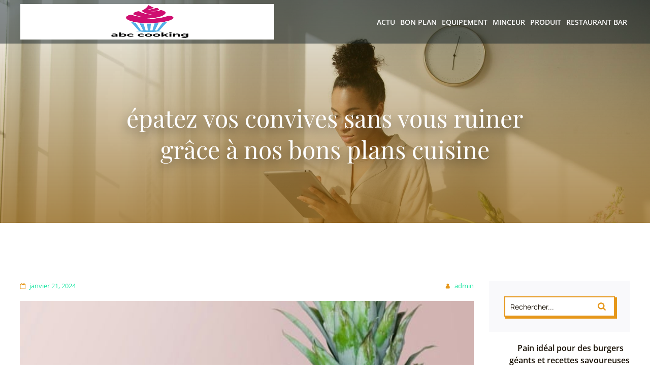

--- FILE ---
content_type: text/html; charset=UTF-8
request_url: https://abc-cooking.net/epatez-vos-convives-sans-vous-ruiner-grace-a-nos-bons-plans-cuisine.html
body_size: 29106
content:
<!DOCTYPE html>
<html lang="fr-FR" id="kubio">
<head>
	<meta charset="UTF-8" />
	<meta name="viewport" content="width=device-width, initial-scale=1" />
<meta name='robots' content='index, follow, max-image-preview:large, max-snippet:-1, max-video-preview:-1' />

	<!-- This site is optimized with the Yoast SEO plugin v26.7 - https://yoast.com/wordpress/plugins/seo/ -->
	<title>épatez vos convives sans vous ruiner grâce à nos bons plans cuisine - Abc cooking</title>
<link data-rocket-preload as="style" data-wpr-hosted-gf-parameters="family=Open%20Sans%3A300%2C300italic%2C400%2C400italic%2C600%2C600italic%2C700%2C700italic%2C800%2C800italic%7CMulish%3A300%2C400%2C500%2C600%2C700%7CRoboto%3A100%2C100italic%2C300%2C300italic%2C400%2C400italic%2C500%2C500italic%2C600%2C700%2C700italic%2C900%2C900italic%7CCarter%20One%3A400%7CPoppins%3A300%2C400%2C500%2C600%2C700%2C900%7CSyne%3A400%2C400italic%2C600%2C700%2C700italic%7CSyncopate%3A700%7CPlayfair%20Display%3A400%2C400italic%2C600%2C700%2C700italic%2C800%7CManrope%3A300%2C400%2C400italic%2C600%2C700%2C700italic&display=swap" href="https://abc-cooking.net/wp-content/cache/fonts/1/google-fonts/css/6/4/a/5da4c073b74201767ff921b2aa640.css" rel="preload">
<link data-wpr-hosted-gf-parameters="family=Open%20Sans%3A300%2C300italic%2C400%2C400italic%2C600%2C600italic%2C700%2C700italic%2C800%2C800italic%7CMulish%3A300%2C400%2C500%2C600%2C700%7CRoboto%3A100%2C100italic%2C300%2C300italic%2C400%2C400italic%2C500%2C500italic%2C600%2C700%2C700italic%2C900%2C900italic%7CCarter%20One%3A400%7CPoppins%3A300%2C400%2C500%2C600%2C700%2C900%7CSyne%3A400%2C400italic%2C600%2C700%2C700italic%7CSyncopate%3A700%7CPlayfair%20Display%3A400%2C400italic%2C600%2C700%2C700italic%2C800%7CManrope%3A300%2C400%2C400italic%2C600%2C700%2C700italic&display=swap" href="https://abc-cooking.net/wp-content/cache/fonts/1/google-fonts/css/6/4/a/5da4c073b74201767ff921b2aa640.css" media="print" onload="this.media=&#039;all&#039;" rel="stylesheet">
<noscript data-wpr-hosted-gf-parameters=""><link rel="stylesheet" href="https://fonts.googleapis.com/css?family=Open%20Sans%3A300%2C300italic%2C400%2C400italic%2C600%2C600italic%2C700%2C700italic%2C800%2C800italic%7CMulish%3A300%2C400%2C500%2C600%2C700%7CRoboto%3A100%2C100italic%2C300%2C300italic%2C400%2C400italic%2C500%2C500italic%2C600%2C700%2C700italic%2C900%2C900italic%7CCarter%20One%3A400%7CPoppins%3A300%2C400%2C500%2C600%2C700%2C900%7CSyne%3A400%2C400italic%2C600%2C700%2C700italic%7CSyncopate%3A700%7CPlayfair%20Display%3A400%2C400italic%2C600%2C700%2C700italic%2C800%7CManrope%3A300%2C400%2C400italic%2C600%2C700%2C700italic&#038;display=swap"></noscript>
	<link rel="canonical" href="https://abc-cooking.net/epatez-vos-convives-sans-vous-ruiner-grace-a-nos-bons-plans-cuisine.html" />
	<meta property="og:locale" content="fr_FR" />
	<meta property="og:type" content="article" />
	<meta property="og:title" content="épatez vos convives sans vous ruiner grâce à nos bons plans cuisine - Abc cooking" />
	<meta property="og:description" content="Dans le monde moderne d’aujourd’hui, cuisiner pour ses proches peut parfois s’avérer être un véritable casse-tête. Entre les recettes compliquées, le temps de préparation et le coût des ingrédients, il est facile de se sentir dépassé. Mais bonne nouvelle, il est tout à fait possible d’épater vos convives sans vider votre portefeuille ! Laissez-nous vous [&hellip;]" />
	<meta property="og:url" content="https://abc-cooking.net/epatez-vos-convives-sans-vous-ruiner-grace-a-nos-bons-plans-cuisine.html" />
	<meta property="og:site_name" content="Abc cooking" />
	<meta property="article:published_time" content="2024-01-21T21:07:18+00:00" />
	<meta property="article:modified_time" content="2024-02-14T15:07:06+00:00" />
	<meta property="og:image" content="https://abc-cooking.net/wp-content/uploads/2024/01/element5-digital-CpBBsda2eRI-unsplash.jpg" />
	<meta property="og:image:width" content="640" />
	<meta property="og:image:height" content="960" />
	<meta property="og:image:type" content="image/jpeg" />
	<meta name="author" content="admin" />
	<meta name="twitter:card" content="summary_large_image" />
	<meta name="twitter:label1" content="Écrit par" />
	<meta name="twitter:data1" content="admin" />
	<meta name="twitter:label2" content="Durée de lecture estimée" />
	<meta name="twitter:data2" content="6 minutes" />
	<script type="application/ld+json" class="yoast-schema-graph">{"@context":"https://schema.org","@graph":[{"@type":"Article","@id":"https://abc-cooking.net/epatez-vos-convives-sans-vous-ruiner-grace-a-nos-bons-plans-cuisine.html#article","isPartOf":{"@id":"https://abc-cooking.net/epatez-vos-convives-sans-vous-ruiner-grace-a-nos-bons-plans-cuisine.html"},"author":{"name":"admin","@id":"https://abc-cooking.net/#/schema/person/762191d5a6a22d76d8255b8a5a9ed4f3"},"headline":"épatez vos convives sans vous ruiner grâce à nos bons plans cuisine","datePublished":"2024-01-21T21:07:18+00:00","dateModified":"2024-02-14T15:07:06+00:00","mainEntityOfPage":{"@id":"https://abc-cooking.net/epatez-vos-convives-sans-vous-ruiner-grace-a-nos-bons-plans-cuisine.html"},"wordCount":1193,"publisher":{"@id":"https://abc-cooking.net/#organization"},"image":{"@id":"https://abc-cooking.net/epatez-vos-convives-sans-vous-ruiner-grace-a-nos-bons-plans-cuisine.html#primaryimage"},"thumbnailUrl":"https://abc-cooking.net/wp-content/uploads/2024/01/element5-digital-CpBBsda2eRI-unsplash.jpg","articleSection":["Bon plan"],"inLanguage":"fr-FR"},{"@type":"WebPage","@id":"https://abc-cooking.net/epatez-vos-convives-sans-vous-ruiner-grace-a-nos-bons-plans-cuisine.html","url":"https://abc-cooking.net/epatez-vos-convives-sans-vous-ruiner-grace-a-nos-bons-plans-cuisine.html","name":"épatez vos convives sans vous ruiner grâce à nos bons plans cuisine - Abc cooking","isPartOf":{"@id":"https://abc-cooking.net/#website"},"primaryImageOfPage":{"@id":"https://abc-cooking.net/epatez-vos-convives-sans-vous-ruiner-grace-a-nos-bons-plans-cuisine.html#primaryimage"},"image":{"@id":"https://abc-cooking.net/epatez-vos-convives-sans-vous-ruiner-grace-a-nos-bons-plans-cuisine.html#primaryimage"},"thumbnailUrl":"https://abc-cooking.net/wp-content/uploads/2024/01/element5-digital-CpBBsda2eRI-unsplash.jpg","datePublished":"2024-01-21T21:07:18+00:00","dateModified":"2024-02-14T15:07:06+00:00","breadcrumb":{"@id":"https://abc-cooking.net/epatez-vos-convives-sans-vous-ruiner-grace-a-nos-bons-plans-cuisine.html#breadcrumb"},"inLanguage":"fr-FR","potentialAction":[{"@type":"ReadAction","target":["https://abc-cooking.net/epatez-vos-convives-sans-vous-ruiner-grace-a-nos-bons-plans-cuisine.html"]}]},{"@type":"ImageObject","inLanguage":"fr-FR","@id":"https://abc-cooking.net/epatez-vos-convives-sans-vous-ruiner-grace-a-nos-bons-plans-cuisine.html#primaryimage","url":"https://abc-cooking.net/wp-content/uploads/2024/01/element5-digital-CpBBsda2eRI-unsplash.jpg","contentUrl":"https://abc-cooking.net/wp-content/uploads/2024/01/element5-digital-CpBBsda2eRI-unsplash.jpg","width":640,"height":960},{"@type":"BreadcrumbList","@id":"https://abc-cooking.net/epatez-vos-convives-sans-vous-ruiner-grace-a-nos-bons-plans-cuisine.html#breadcrumb","itemListElement":[{"@type":"ListItem","position":1,"name":"Home","item":"https://abc-cooking.net/"},{"@type":"ListItem","position":2,"name":"Blog","item":"https://abc-cooking.net/blog"},{"@type":"ListItem","position":3,"name":"épatez vos convives sans vous ruiner grâce à nos bons plans cuisine"}]},{"@type":"WebSite","@id":"https://abc-cooking.net/#website","url":"https://abc-cooking.net/","name":"Abc cooking","description":"&quot;Inspirer vos papilles, éveiller votre créativité.&quot;","publisher":{"@id":"https://abc-cooking.net/#organization"},"potentialAction":[{"@type":"SearchAction","target":{"@type":"EntryPoint","urlTemplate":"https://abc-cooking.net/?s={search_term_string}"},"query-input":{"@type":"PropertyValueSpecification","valueRequired":true,"valueName":"search_term_string"}}],"inLanguage":"fr-FR"},{"@type":"Organization","@id":"https://abc-cooking.net/#organization","name":"Abc cooking","url":"https://abc-cooking.net/","logo":{"@type":"ImageObject","inLanguage":"fr-FR","@id":"https://abc-cooking.net/#/schema/logo/image/","url":"https://abc-cooking.net/wp-content/uploads/2024/02/abc-cooking-e1707827722803.png","contentUrl":"https://abc-cooking.net/wp-content/uploads/2024/02/abc-cooking-e1707827722803.png","width":500,"height":151,"caption":"Abc cooking"},"image":{"@id":"https://abc-cooking.net/#/schema/logo/image/"}},{"@type":"Person","@id":"https://abc-cooking.net/#/schema/person/762191d5a6a22d76d8255b8a5a9ed4f3","name":"admin","sameAs":["https://abc-cooking.net"],"url":"https://abc-cooking.net/author/admin"}]}</script>
	<!-- / Yoast SEO plugin. -->


<title>épatez vos convives sans vous ruiner grâce à nos bons plans cuisine - Abc cooking</title>
<link rel='dns-prefetch' href='//fonts.googleapis.com' />
<link href='https://fonts.gstatic.com' crossorigin rel='preconnect' />
<link rel="alternate" type="application/rss+xml" title="Abc cooking &raquo; Flux" href="https://abc-cooking.net/feed" />
<link rel="alternate" type="application/rss+xml" title="Abc cooking &raquo; Flux des commentaires" href="https://abc-cooking.net/comments/feed" />
<link rel="alternate" title="oEmbed (JSON)" type="application/json+oembed" href="https://abc-cooking.net/wp-json/oembed/1.0/embed?url=https%3A%2F%2Fabc-cooking.net%2Fepatez-vos-convives-sans-vous-ruiner-grace-a-nos-bons-plans-cuisine.html" />
<link rel="alternate" title="oEmbed (XML)" type="text/xml+oembed" href="https://abc-cooking.net/wp-json/oembed/1.0/embed?url=https%3A%2F%2Fabc-cooking.net%2Fepatez-vos-convives-sans-vous-ruiner-grace-a-nos-bons-plans-cuisine.html&#038;format=xml" />
<style id='wp-img-auto-sizes-contain-inline-css' type='text/css'>
img:is([sizes=auto i],[sizes^="auto," i]){contain-intrinsic-size:3000px 1500px}
/*# sourceURL=wp-img-auto-sizes-contain-inline-css */
</style>
<link data-minify="1" rel='stylesheet' id='kubio-block-library-css' href='https://abc-cooking.net/wp-content/cache/min/1/wp-content/plugins/kubio-pro/build/block-library/style.css?ver=1740126276' type='text/css' media='all' />
<style id='kubio-block-library-inline-css' type='text/css'>
.kubio-shape-circles{background-image:var(--wpr-bg-95f1dd6d-60ed-4ab0-ba5e-e84e8ee48484)}.kubio-shape-10degree-stripes{background-image:var(--wpr-bg-bc1e4e9e-41fe-4f39-8271-c2d68bc9e8e4)}.kubio-shape-rounded-squares-blue{background-image:var(--wpr-bg-d7660bbd-cc5b-43af-87f3-b90d79ff89ba)}.kubio-shape-many-rounded-squares-blue{background-image:var(--wpr-bg-1d27df1a-f4bb-4d68-bc35-db10094873e4)}.kubio-shape-two-circles{background-image:var(--wpr-bg-e91c5372-4827-4efa-9653-07f96b9f2cc4)}.kubio-shape-circles-2{background-image:var(--wpr-bg-bf3df172-839f-45ac-997a-cfa670a3bdec)}.kubio-shape-circles-3{background-image:var(--wpr-bg-e38017c7-1665-49af-a725-6fc8e577a885)}.kubio-shape-circles-gradient{background-image:var(--wpr-bg-5a67257b-b832-4ccc-8648-938a0675953a)}.kubio-shape-circles-white-gradient{background-image:var(--wpr-bg-792e4db3-87b9-4a73-a247-fba2d27308b9)}.kubio-shape-waves{background-image:var(--wpr-bg-f8efa96f-27f8-4cc9-a2a3-4ee13d2e3bf0)}.kubio-shape-waves-inverted{background-image:var(--wpr-bg-fc7c0436-02d2-482d-9cca-c072c26939a6)}.kubio-shape-dots{background-image:var(--wpr-bg-33534462-c3a5-487c-b45b-a921c92a0aa7)}.kubio-shape-left-tilted-lines{background-image:var(--wpr-bg-53611362-6634-4cd1-8e8d-dd6522601e88)}.kubio-shape-right-tilted-lines{background-image:var(--wpr-bg-c15a592d-1943-444f-9a1b-ceb72516e734)}.kubio-shape-right-tilted-strips{background-image:var(--wpr-bg-e8e23dfb-dc3d-4470-9fc6-be63c20b8309)}.kubio-shape-doodle{background-image:var(--wpr-bg-b5baa3ed-d2fc-444d-9677-e7f79506fde6)}.kubio-shape-falling-stars{background-image:var(--wpr-bg-eedd2ef9-4e8e-458e-ad92-7afa85d2a482)}.kubio-shape-grain{background-image:var(--wpr-bg-27b8ecc9-bbb0-49e3-9fe0-56d1f6c97a94)}.kubio-shape-poly1{background-image:var(--wpr-bg-7d8bb85b-f1ea-40e3-bab9-fadcfbf44065)}.kubio-shape-poly2{background-image:var(--wpr-bg-2a033345-affe-4894-a408-8befeecf70d6)}.kubio-shape-wavy-lines{background-image:var(--wpr-bg-51045802-3a07-420f-b0c1-0c2ef2dfbf78)}

:root { --kubio-color-1:230,151,26;--kubio-color-2:171,63,99;--kubio-color-3:26,230,162;--kubio-color-4:51,153,255;--kubio-color-5:255,255,255;--kubio-color-6:23,15,3;--kubio-color-1-variant-1:229,210,179;--kubio-color-1-variant-2:229,180,102;--kubio-color-1-variant-3:230,151,26;--kubio-color-1-variant-4:144,95,16;--kubio-color-1-variant-5:59,39,6;--kubio-color-2-variant-1:170,119,136;--kubio-color-2-variant-2:171,63,99;--kubio-color-2-variant-3:170,6,60;--kubio-color-2-variant-4:85,31,49;--kubio-color-2-variant-5:1,0,1;--kubio-color-3-variant-1:179,229,213;--kubio-color-3-variant-2:102,229,187;--kubio-color-3-variant-3:26,230,162;--kubio-color-3-variant-4:16,144,102;--kubio-color-3-variant-5:6,59,42;--kubio-color-4-variant-1:221,238,255;--kubio-color-4-variant-2:136,195,255;--kubio-color-4-variant-3:51,153,255;--kubio-color-4-variant-4:33,101,169;--kubio-color-4-variant-5:16,50,84;--kubio-color-5-variant-1:255,255,255;--kubio-color-5-variant-2:204,204,204;--kubio-color-5-variant-3:153,153,153;--kubio-color-5-variant-4:101,101,101;--kubio-color-5-variant-5:50,50,50;--kubio-color-6-variant-1:192,125,25;--kubio-color-6-variant-2:107,70,14;--kubio-color-6-variant-3:22,21,18;--kubio-color-6-variant-4:22,18,10;--kubio-color-6-variant-5:23,15,3 } .has-kubio-color-1-color{color:rgb(var(--kubio-color-1))} .has-kubio-color-1-background-color{background-color:rgb(var(--kubio-color-1))} [data-kubio] .has-kubio-color-1-color{color:rgb(var(--kubio-color-1))} [data-kubio] .has-kubio-color-1-background-color{background-color:rgb(var(--kubio-color-1))} .has-kubio-color-2-color{color:rgb(var(--kubio-color-2))} .has-kubio-color-2-background-color{background-color:rgb(var(--kubio-color-2))} [data-kubio] .has-kubio-color-2-color{color:rgb(var(--kubio-color-2))} [data-kubio] .has-kubio-color-2-background-color{background-color:rgb(var(--kubio-color-2))} .has-kubio-color-3-color{color:rgb(var(--kubio-color-3))} .has-kubio-color-3-background-color{background-color:rgb(var(--kubio-color-3))} [data-kubio] .has-kubio-color-3-color{color:rgb(var(--kubio-color-3))} [data-kubio] .has-kubio-color-3-background-color{background-color:rgb(var(--kubio-color-3))} .has-kubio-color-4-color{color:rgb(var(--kubio-color-4))} .has-kubio-color-4-background-color{background-color:rgb(var(--kubio-color-4))} [data-kubio] .has-kubio-color-4-color{color:rgb(var(--kubio-color-4))} [data-kubio] .has-kubio-color-4-background-color{background-color:rgb(var(--kubio-color-4))} .has-kubio-color-5-color{color:rgb(var(--kubio-color-5))} .has-kubio-color-5-background-color{background-color:rgb(var(--kubio-color-5))} [data-kubio] .has-kubio-color-5-color{color:rgb(var(--kubio-color-5))} [data-kubio] .has-kubio-color-5-background-color{background-color:rgb(var(--kubio-color-5))} .has-kubio-color-6-color{color:rgb(var(--kubio-color-6))} .has-kubio-color-6-background-color{background-color:rgb(var(--kubio-color-6))} [data-kubio] .has-kubio-color-6-color{color:rgb(var(--kubio-color-6))} [data-kubio] .has-kubio-color-6-background-color{background-color:rgb(var(--kubio-color-6))}



#kubio .style-XoyU5Uu86lO-outer .wp-block-kubio-navigation-section__nav{animation-duration:0.5s;background-color:rgba(23, 37, 42, 0.5);padding-top:0px;padding-bottom:0px;}#kubio .style-XoyU5Uu86lO-outer .h-navigation_sticky.wp-block-kubio-navigation-section__nav{background-color:rgba(23, 37, 42, 0.7);}#kubio .style-pSIzZCdzCdM-inner{text-align:center;height:auto;min-height:unset;}#kubio .style-pSIzZCdzCdM-container{height:auto;min-height:unset;}#kubio .h-navigation_sticky .style-pSIzZCdzCdM-inner{text-align:left;}#kubio .style-LWM7qkoCVma-container{align-items:flex-start;justify-content:flex-start;gap:10px;--kubio-gap-fallback:10px;text-decoration:none;}#kubio .style-LWM7qkoCVma-container .kubio-logo-image{max-height:70px;}#kubio .style-LWM7qkoCVma-image{max-height:70px;}#kubio .style-LWM7qkoCVma-text{font-weight:600;font-size:20px;text-decoration:none;color:rgba(var(--kubio-color-5),1);}#kubio .h-navigation_sticky .style-LWM7qkoCVma-text{color:#000000;}#kubio .style-Xda1tnCWjOa-inner{text-align:right;height:auto;min-height:unset;}#kubio .style-Xda1tnCWjOa-container{height:auto;min-height:unset;}#kubio .style-SvdckjT1UGE-outer.bordered-active-item > .kubio-menu > ul > li::before,#kubio .style-SvdckjT1UGE-outer.bordered-active-item > .kubio-menu > ul > li::after{background-color:white;height:2px;}#kubio .style-SvdckjT1UGE-outer.solid-active-item > .kubio-menu > ul > li::before,#kubio .style-SvdckjT1UGE-outer.solid-active-item > .kubio-menu > ul > li::after{background-color:white;border-top-left-radius:0%;border-top-right-radius:0%;border-bottom-left-radius:0%;border-bottom-right-radius:0%;}#kubio .style-SvdckjT1UGE-outer > .kubio-menu > ul{justify-content:flex-end;gap:30px;--kubio-gap-fallback:30px;}#kubio .style-SvdckjT1UGE-outer > .kubio-menu  > ul > li > a{font-weight:600;font-size:14px;text-decoration:none;text-transform:uppercase;color:rgba(var(--kubio-color-5),1);padding-top:10px;padding-bottom:10px;padding-left:5px;padding-right:5px;}#kubio .style-SvdckjT1UGE-outer > .kubio-menu  > ul > li > a:hover,#kubio .style-SvdckjT1UGE-outer > .kubio-menu > ul > li > a.hover{color:#d8d8d8;}#kubio .style-SvdckjT1UGE-outer > .kubio-menu  > ul > li > a > svg{padding-left:5px;padding-right:5px;}#kubio .style-SvdckjT1UGE-outer > .kubio-menu  li > ul{background-color:#ffffff;margin-left:5px;margin-right:5px;}#kubio .style-SvdckjT1UGE-outer > .kubio-menu  li > ul > li> a{font-size:14px;text-decoration:none;color:#6B7C93;padding-top:10px;padding-bottom:10px;padding-left:20px;padding-right:20px;border-bottom-color:rgba(128,128,128,.2);border-bottom-width:1px;border-bottom-style:solid;}#kubio .style-SvdckjT1UGE-outer > .kubio-menu  li > ul > li > a:hover,#kubio .style-SvdckjT1UGE-outer > .kubio-menu  li > ul > li > a.hover{background-color:#F8F8F8;}#kubio .style-SvdckjT1UGE-outer > .kubio-menu > ul > li > ul{margin-top:0px;}#kubio .style-SvdckjT1UGE-outer > .kubio-menu > ul > li > ul:before{height:0px;width:100%;}#kubio .style-RDXxbinU88o-icon{background-color:rgba(0, 0, 0, 0.1);border-top-color:black;border-top-width:0px;border-top-style:solid;border-right-color:black;border-right-width:0px;border-right-style:solid;border-bottom-color:black;border-bottom-width:0px;border-bottom-style:solid;border-left-color:black;border-left-width:0px;border-left-style:solid;border-top-left-radius:100%;border-top-right-radius:100%;border-bottom-left-radius:100%;border-bottom-right-radius:100%;fill:white;padding-top:5px;padding-bottom:5px;padding-left:5px;padding-right:5px;width:24px;height:24px;min-width:24px;min-height:24px;}.style-RDXxbinU88o-offscreen{background-color:#222B34;width:300px !important;}.style-RDXxbinU88o-offscreenOverlay{background-color:rgba(0,0,0,0.5);}#kubio .style-_cI6o3xVC3q-inner{text-align:left;height:auto;min-height:unset;}#kubio .style-_cI6o3xVC3q-container{height:auto;min-height:unset;}#kubio .style-MceuWhejDa8-container{align-items:flex-start;justify-content:flex-start;gap:10px;--kubio-gap-fallback:10px;text-decoration:none;}#kubio .style-MceuWhejDa8-container .kubio-logo-image{max-height:70px;}#kubio .style-MceuWhejDa8-image{max-height:70px;}#kubio .style-MceuWhejDa8-text{text-decoration:none;color:#ffffff;}#kubio .h-navigation_sticky .style-MceuWhejDa8-text{color:#000000;}#kubio .style-Y1XiI30FtTi-outer > .kubio-menu > ul{--kubio-accordion-menu-offset:10px;}#kubio .style-Y1XiI30FtTi-outer > .kubio-menu  > ul > li > a{font-size:14px;text-decoration:none;color:white;padding-top:12px;padding-bottom:12px;padding-left:40px;border-top-color:#808080;border-right-color:#808080;border-bottom-color:#808080;border-bottom-width:1px;border-bottom-style:solid;border-left-color:#808080;}#kubio .style-Y1XiI30FtTi-outer > .kubio-menu  > ul > li > a > svg{padding-left:20px;padding-right:20px;}#kubio .style-Y1XiI30FtTi-outer > .kubio-menu  li > ul > li> a{font-size:14px;text-decoration:none;color:white;padding-top:12px;padding-bottom:12px;padding-left:40px;border-top-color:#808080;border-right-color:#808080;border-bottom-color:#808080;border-bottom-width:1px;border-bottom-style:solid;border-left-color:#808080;}#kubio .style-Y1XiI30FtTi-outer > .kubio-menu  li > ul > li > a > svg{padding-left:20px;padding-right:20px;}#kubio .style-9C4XL4cMdnu-inner{text-align:center;height:auto;min-height:unset;}#kubio .style-9C4XL4cMdnu-container{height:auto;min-height:unset;}#kubio .style-NWVfEjmKSz-outer{min-height:50vh;padding-top:100px;padding-bottom:100px;}#kubio .style-WX99itaDz7q-inner{text-align:center;height:auto;min-height:unset;border-top-left-radius:9px;border-top-right-radius:9px;border-bottom-left-radius:9px;border-bottom-right-radius:9px;}#kubio .style-WX99itaDz7q-container{height:auto;min-height:unset;}#kubio p.wp-block.style-QCTA5z2eV8I-container,#kubio h1.wp-block.style-QCTA5z2eV8I-container,#kubio h2.wp-block.style-QCTA5z2eV8I-container,#kubio h3.wp-block.style-QCTA5z2eV8I-container,#kubio h4.wp-block.style-QCTA5z2eV8I-container,#kubio h5.wp-block.style-QCTA5z2eV8I-container,#kubio h6.wp-block.style-QCTA5z2eV8I-container{text-shadow:0px 8px 20px rgba(0,0,0,0.5);color:rgba(var(--kubio-color-5),1);}#kubio .style-single-kxeqsSpdy-n-inner{text-align:center;}#kubio .style-single-kxeqsSpdy-n-container{height:auto;min-height:unset;}#kubio .style-cvkLIJBuA9-inner{text-align:center;}#kubio .style-cvkLIJBuA9-container{height:auto;min-height:unset;}#kubio .style-single-Xy3_sNqX1-metaDataContainer{justify-content:flex-start;}#kubio .style-single-Xy3_sNqX1-metaDataContainer a{font-size:13px;letter-spacing:0px;color:rgba(var(--kubio-color-3),1);}#kubio .style-single-Xy3_sNqX1-metaDataContainer .metadata-prefix{letter-spacing:0px;}#kubio .style-single-Xy3_sNqX1-metaDataContainer .metadata-suffix{letter-spacing:0px;}#kubio .style-single-Xy3_sNqX1-metaDataContainer .h-svg-icon{width:12px;height:12px;margin-right:7px;fill:rgba(var(--kubio-color-1),1);}#kubio .style-single-Xy3_sNqX1-metaDataContainer .metadata-separator{padding-left:10px;padding-right:10px;}#kubio .style-FyenfXQ_cc-inner{text-align:right;}#kubio .style-FyenfXQ_cc-container{height:auto;min-height:unset;}#kubio .style-Z0c1DilP0-metaDataContainer{justify-content:flex-end;}#kubio .style-Z0c1DilP0-metaDataContainer a{font-size:13px;letter-spacing:0px;color:rgba(var(--kubio-color-3),1);}#kubio .style-Z0c1DilP0-metaDataContainer .metadata-prefix{letter-spacing:0px;}#kubio .style-Z0c1DilP0-metaDataContainer .metadata-suffix{letter-spacing:0px;}#kubio .style-Z0c1DilP0-metaDataContainer .h-svg-icon{width:12px;height:12px;margin-right:7px;fill:rgba(var(--kubio-color-1),1);}#kubio .style-Z0c1DilP0-metaDataContainer .metadata-separator{padding-left:10px;padding-right:10px;}#kubio .style-single-rlYTEhTMib-container{background-color:rgba(var(--kubio-color-4),1);text-align:center;height:300px;}#kubio .style-single-rlYTEhTMib-image{object-position:center center;object-fit:cover;}#kubio .style-single--DAcGXV_T-container{text-align:left;}#kubio .style-single--DAcGXV_T-container a{font-weight:400;font-size:13px;letter-spacing:3px;text-transform:uppercase;color:rgba(var(--kubio-color-1),1);margin-left:10px;margin-right:10px;}#kubio .style-single--DAcGXV_T-container a:hover{color:rgba(var(--kubio-color-1-variant-4),1);}#kubio .style-single--DAcGXV_T-container .separator{padding-right:10px;font-weight:400;letter-spacing:3px;text-transform:uppercase;}#kubio .style-single--DAcGXV_T-placeholder{font-weight:400;font-size:13px;color:rgba(var(--kubio-color-5-variant-5),1);padding-right:10px;}#kubio .style-single-3VGwAjm9cX-inner{text-align:left;}#kubio .style-single-3VGwAjm9cX-container{height:auto;min-height:unset;}#kubio .style-single-nqLiVZCaYo-container{border-top-color:rgb(245, 248, 251);border-top-width:1px;border-top-style:solid;border-bottom-color:rgb(245, 248, 251);border-bottom-width:1px;border-bottom-style:solid;}#kubio .style-single-3ndM77FkZV-inner{text-align:left;}#kubio .style-single-3ndM77FkZV-container{text-align:left;height:auto;min-height:unset;}#kubio .style-single-ELgmeRXRD--outer a.style-single-ELgmeRXRD--link{font-weight:600;font-size:13px;line-height:1;letter-spacing:3px;text-decoration:none;text-transform:uppercase;color:rgba(var(--kubio-color-5),1);padding-top:12px;padding-bottom:12px;padding-left:24px;padding-right:24px;border-top-left-radius:0px;border-top-right-radius:0px;border-bottom-left-radius:0px;border-bottom-right-radius:0px;background-color:rgba(var(--kubio-color-1),1);justify-content:center;}#kubio .style-single-ELgmeRXRD--outer a.style-single-ELgmeRXRD--link:hover{border-top-color:rgba(var(--kubio-color-6-variant-4),1);border-right-color:rgba(var(--kubio-color-6-variant-4),1);border-bottom-color:rgba(var(--kubio-color-6-variant-4),1);border-left-color:rgba(var(--kubio-color-6-variant-4),1);}#kubio a.style-single-ELgmeRXRD--link .style-single-ELgmeRXRD--icon{margin-left:0px;margin-right:10px;width:12px;height:12px;min-width:12px;min-height:12px;}#kubio .style-single-mMPMCQqWfs-inner{text-align:right;}#kubio .style-single-mMPMCQqWfs-container{text-align:right;height:auto;min-height:unset;}#kubio .style-single-ACSe8L2gsX-outer a.style-single-ACSe8L2gsX-link{font-weight:600;font-size:13px;line-height:1;letter-spacing:3px;text-decoration:none;text-transform:uppercase;color:rgba(var(--kubio-color-5),1);padding-top:12px;padding-bottom:12px;padding-left:24px;padding-right:24px;border-top-left-radius:0px;border-top-right-radius:0px;border-bottom-left-radius:0px;border-bottom-right-radius:0px;background-color:rgba(var(--kubio-color-1),1);justify-content:center;}#kubio .style-single-ACSe8L2gsX-outer a.style-single-ACSe8L2gsX-link:hover{border-top-color:rgba(var(--kubio-color-6-variant-4),1);border-right-color:rgba(var(--kubio-color-6-variant-4),1);border-bottom-color:rgba(var(--kubio-color-6-variant-4),1);border-left-color:rgba(var(--kubio-color-6-variant-4),1);}#kubio a.style-single-ACSe8L2gsX-link .style-single-ACSe8L2gsX-icon{margin-left:10px;margin-right:0px;width:12px;height:12px;min-width:12px;min-height:12px;}#kubio .style-single-f5wDJx69T0o-inner{text-align:center;}#kubio .style-single-f5wDJx69T0o-container{height:auto;min-height:unset;}#kubio .style-theme-t1RcpSwTMC-container{background-color:rgba(244, 244, 247, 0.5);}#kubio .style-theme-HE2LPNtfKX-inner{text-align:left;}#kubio .style-theme-HE2LPNtfKX-container{height:auto;min-height:unset;}#kubio .style-theme-ciaK61IeR-outer{box-shadow:3px 3px 0px 1px rgba(var(--kubio-color-1),1) ;}#kubio .style-theme-ciaK61IeR-outer .search-input::placeholder{color:rgba(var(--kubio-color-6),1);}#kubio .style-theme-ciaK61IeR-input{border-top-color:rgba(var(--kubio-color-1),1);border-top-width:2px;border-top-style:solid;border-right-color:rgba(var(--kubio-color-1),1);border-right-width:0px;border-right-style:solid;border-bottom-color:rgba(var(--kubio-color-1),1);border-bottom-width:2px;border-bottom-style:solid;border-left-color:rgba(var(--kubio-color-1),1);border-left-width:2px;border-left-style:solid;border-top-left-radius:0px;border-top-right-radius:0px;border-bottom-left-radius:0px;border-bottom-right-radius:0px;font-family:Manrope,Helvetica, Arial, Sans-Serif, serif;font-size:14px;background-color:rgba(var(--kubio-color-5),1);color:rgba(var(--kubio-color-6),1);}#kubio .style-theme-ciaK61IeR-button{border-top-color:rgba(var(--kubio-color-1),1);border-top-width:2px;border-top-style:solid;border-right-color:rgba(var(--kubio-color-1),1);border-right-width:2px;border-right-style:solid;border-bottom-color:rgba(var(--kubio-color-1),1);border-bottom-width:2px;border-bottom-style:solid;border-left-color:rgba(var(--kubio-color-1),1);border-left-width:0px;border-left-style:solid;border-top-left-radius:0px;border-top-right-radius:0px;border-bottom-left-radius:0px;border-bottom-right-radius:0px;background-color:rgba(var(--kubio-color-5),1);width:60px;}#kubio .style-theme-ciaK61IeR-icon{fill:rgba(var(--kubio-color-1),1);width:16px;height:16px;min-width:16px;min-height:16px;}#kubio .style-theme-ciaK61IeR-icon:hover{fill:rgba(var(--kubio-color-1-variant-4),1);}#kubio .style-clx3C3hCR-widget-box{text-align:left;}#kubio .style-clx3C3hCR-widget-box a{font-weight:600;color:rgba(var(--kubio-color-6),1);}#kubio .style-clx3C3hCR-widget-box li{padding-bottom:20px;}#kubio .style-vP0mYzy99sE-outer{padding-top:0px;padding-bottom:0px;background-color:rgba(var(--kubio-color-6),1);}#kubio .style-vP0mYzy99sE-outer a,#kubio .style-vP0mYzy99sE-outer a[data-kubio]{color:rgba(var(--kubio-color-2-variant-2),1);}#kubio .style-vP0mYzy99sE-outer a:hover,#kubio .style-vP0mYzy99sE-outer a[data-kubio]:hover{color:rgba(var(--kubio-color-2-variant-1),1);}#kubio .style-vP0mYzy99sE-outer,#kubio .style-vP0mYzy99sE-outer [data-kubio]:not(h1):not(h2):not(h3):not(h4):not(h5):not(h6),#kubio .style-vP0mYzy99sE-outer p,#kubio .style-vP0mYzy99sE-outer p[data-kubio]{color:rgba(var(--kubio-color-5),1);}#kubio .style-nJpox2eRXHV-inner{text-align:left;}#kubio .style-nJpox2eRXHV-container{text-align:center;height:auto;min-height:unset;}#kubio .style-tF8kitdcL-outer p{font-weight:600;font-size:16px;letter-spacing:0px;text-transform:capitalize;color:rgba(var(--kubio-color-5),0.8);}#kubio .style-UQSt0kesOJ-outer.bordered-active-item > .kubio-menu > ul > li::before,#kubio .style-UQSt0kesOJ-outer.bordered-active-item > .kubio-menu > ul > li::after{background-color:rgba(var(--kubio-color-1),1);height:3px;}#kubio .style-UQSt0kesOJ-outer.solid-active-item > .kubio-menu > ul > li::before,#kubio .style-UQSt0kesOJ-outer.solid-active-item > .kubio-menu > ul > li::after{background-color:white;border-top-left-radius:0%;border-top-right-radius:0%;border-bottom-left-radius:0%;border-bottom-right-radius:0%;}#kubio .style-UQSt0kesOJ-outer > .kubio-menu > ul{justify-content:flex-end;gap:40px;--kubio-gap-fallback:40px;}#kubio .style-UQSt0kesOJ-outer > .kubio-menu  > ul > li > a{font-weight:600;font-size:16px;line-height:1.5em;letter-spacing:0px;text-decoration:none;text-transform:none;color:rgba(var(--kubio-color-5),1);padding-top:10px;padding-bottom:10px;padding-left:0px;padding-right:0px;}#kubio .style-UQSt0kesOJ-outer > .kubio-menu  > ul > li > a:hover,#kubio .style-UQSt0kesOJ-outer > .kubio-menu > ul > li > a.hover{color:rgba(var(--kubio-color-1),1);}#kubio .style-UQSt0kesOJ-outer > .kubio-menu > ul > li.current-menu-item > a,#kubio .style-UQSt0kesOJ-outer > .kubio-menu > ul > li.current_page_item > a{color:rgba(var(--kubio-color-1),1);}#kubio .style-UQSt0kesOJ-outer > .kubio-menu  > ul > li > a > svg{padding-left:5px;padding-right:5px;}#kubio .style-UQSt0kesOJ-outer > .kubio-menu  li > ul{background-color:#ffffff;margin-left:5px;margin-right:5px;box-shadow:0px 0px 5px 2px rgba(0, 0, 0, 0.04) ;}#kubio .style-UQSt0kesOJ-outer > .kubio-menu  li > ul > li> a{font-size:14px;text-decoration:none;color:rgba(var(--kubio-color-6-variant-3),1);padding-top:10px;padding-bottom:10px;padding-left:20px;padding-right:20px;border-bottom-color:rgba(128,128,128,.2);border-bottom-width:1px;border-bottom-style:solid;background-color:rgb(255, 255, 255);}#kubio .style-UQSt0kesOJ-outer > .kubio-menu  li > ul > li > a:hover,#kubio .style-UQSt0kesOJ-outer > .kubio-menu  li > ul > li > a.hover{color:rgb(255, 255, 255);background-color:rgba(var(--kubio-color-1),1);}#kubio .style-UQSt0kesOJ-outer > .kubio-menu li > ul > li.current-menu-item > a,#kubio .style-UQSt0kesOJ-outer > .kubio-menu  li > ul > li.current_page_item > a{color:rgb(255, 255, 255);background-color:rgba(var(--kubio-color-1),1);}#kubio .style-UQSt0kesOJ-outer > .kubio-menu > ul > li > ul{margin-top:0px;}#kubio .style-UQSt0kesOJ-outer > .kubio-menu > ul > li > ul:before{height:0px;width:100%;}#kubio .style-local-5-container{flex:0 0 auto;ms-flex:0 0 auto;width:auto;max-width:100%;}#kubio .style-local-7-container{flex:1 1 0;ms-flex:1 1 0%;max-width:100%;}#kubio .style-local-13-container{flex:0 0 auto;-ms-flex:0 0 auto;}#kubio .style-local-18-container{flex:0 0 auto;-ms-flex:0 0 auto;}#kubio .style-local-22-container{width:70%;flex:0 0 auto;-ms-flex:0 0 auto;}#kubio .style-local-26-container{width:75%;flex:0 0 auto;-ms-flex:0 0 auto;}#kubio .style-local-28-container{flex:0 0 auto;ms-flex:0 0 auto;width:auto;max-width:100%;}#kubio .style-local-30-container{flex:1 1 0;ms-flex:1 1 0%;max-width:100%;}#kubio .style-local-35-container{width:100%;flex:0 0 auto;-ms-flex:0 0 auto;}#kubio .style-local-37-container{flex:1 1 0;ms-flex:1 1 0%;max-width:100%;}#kubio .style-local-39-container{flex:1 1 0;ms-flex:1 1 0%;max-width:100%;}#kubio .style-local-41-container{width:25%;flex:0 0 auto;-ms-flex:0 0 auto;}#kubio .style-local-44-container{width:100%;flex:0 0 auto;-ms-flex:0 0 auto;}#kubio .style-local-49-container{flex:0 0 auto;-ms-flex:0 0 auto;}#kubio .style-local-51-container{flex:0 0 auto;-ms-flex:0 0 auto;}body .style-pSIzZCdzCdM-container > * > .h-y-container > *:not(:last-child){margin-bottom:0px;}body .style-single-3VGwAjm9cX-container > * > .h-y-container > *:not(:last-child){margin-bottom:0px;}.h-y-container > *:not(:last-child),.h-x-container-inner > *{margin-bottom:20px;}.h-x-container-inner,.h-column__content > .h-x-container > *:last-child,.h-y-container > .kubio-block-inserter{margin-bottom:-20px;}.h-x-container-inner{margin-left:-10px;margin-right:-10px;}.h-x-container-inner > *{padding-left:10px;padding-right:10px;}[data-kubio] a:not([class*=wp-block-button]),.with-kubio-global-style a:not([class*=wp-block-button]),a:not([class*=wp-block-button])[data-kubio],.wp-block-woocommerce-mini-cart-contents a:not([class*=wp-block-button]){font-family:Open Sans,Helvetica, Arial, Sans-Serif, serif;font-weight:400;font-size:1em;line-height:1.5;text-decoration:none;color:#0000ff;}[data-kubio] a:not([class*=wp-block-button]):hover,.with-kubio-global-style a:not([class*=wp-block-button]):hover,a:not([class*=wp-block-button])[data-kubio]:hover,.wp-block-woocommerce-mini-cart-contents a:not([class*=wp-block-button]):hover{color:#0000ff;}[data-kubio] h1,.with-kubio-global-style h1,h1[data-kubio],.wp-block-woocommerce-mini-cart-contents h1{font-family:Playfair Display,Helvetica, Arial, Sans-Serif, serif;font-weight:400;font-size:3em;line-height:1.3;letter-spacing:0px;text-transform:none;color:rgba(var(--kubio-color-6),1);}[data-kubio] h2,.with-kubio-global-style h2,h2[data-kubio],.wp-block-woocommerce-mini-cart-contents h2{font-family:Open Sans,Helvetica, Arial, Sans-Serif, serif;font-weight:600;font-size:2.3em;line-height:1.143;text-transform:none;color:rgba(var(--kubio-color-6),1);}[data-kubio] h3,.with-kubio-global-style h3,h3[data-kubio],.wp-block-woocommerce-mini-cart-contents h3{font-family:Open Sans,Helvetica, Arial, Sans-Serif, serif;font-weight:600;font-size:1.8em;line-height:1.25;text-transform:none;color:rgba(var(--kubio-color-6),1);}[data-kubio] h4,.with-kubio-global-style h4,h4[data-kubio],.wp-block-woocommerce-mini-cart-contents h4{font-family:Open Sans,Helvetica, Arial, Sans-Serif, serif;font-weight:600;font-size:1.5em;line-height:1.6;letter-spacing:0px;text-transform:none;color:rgba(var(--kubio-color-6),1);}[data-kubio] h5,.with-kubio-global-style h5,h5[data-kubio],.wp-block-woocommerce-mini-cart-contents h5{font-family:Open Sans,Helvetica, Arial, Sans-Serif, serif;font-weight:600;font-size:1.125em;line-height:1.55;text-transform:none;color:#000000;}[data-kubio] h6,.with-kubio-global-style h6,h6[data-kubio],.wp-block-woocommerce-mini-cart-contents h6{font-family:Open Sans,Helvetica, Arial, Sans-Serif, serif;font-weight:600;font-size:0.9em;line-height:1.6;letter-spacing:1px;text-transform:uppercase;color:rgba(var(--kubio-color-6),1);}[data-kubio],.with-kubio-global-style,[data-kubio] p,.with-kubio-global-style p,p[data-kubio],.wp-block-woocommerce-mini-cart-contents{font-family:Open Sans,Helvetica, Arial, Sans-Serif, serif;font-weight:400;font-size:16px;line-height:1.5;text-transform:none;color:rgba(var(--kubio-color-5-variant-5),1);}[data-kubio] .h-lead,.with-kubio-global-style .h-lead,.h-lead[data-kubio]{font-family:Open Sans,Helvetica, Arial, Sans-Serif, serif;font-weight:400;font-size:1.2em;line-height:1.5;text-transform:none;color:rgba(var(--kubio-color-6-variant-3),1);}div.h-section-global-spacing{padding-top:100px;padding-bottom:100px;}.h-global-transition,.h-global-transition-all,.h-global-transition-all *{transition-duration:1s;}[data-kubio] input[type='color'],[data-kubio] input[type='date'],[data-kubio] input[type='datetime'],[data-kubio] input[type='datetime-local'],[data-kubio] input[type='email'],[data-kubio] input[type='month'],[data-kubio] input[type='number'],[data-kubio] input[type='password'],[data-kubio] input[type='search'],[data-kubio] input[type='tel'],[data-kubio] input[type='text'],[data-kubio] input[type='url'],[data-kubio] input[type='week'],[data-kubio] input[type='time'],[data-kubio] input:not([type]),[data-kubio] textarea,[data-kubio] select{font-family:Syne,Helvetica, Arial, Sans-Serif, serif;font-weight:400;font-size:16px;line-height:1.6;text-transform:none;background-color:rgba(var(--kubio-color-5),1);border-top-color:rgba(var(--kubio-color-5-variant-2),1);border-top-width:1px;border-top-style:solid;border-right-color:rgba(var(--kubio-color-5-variant-2),1);border-right-width:1px;border-right-style:solid;border-bottom-color:rgba(var(--kubio-color-5-variant-2),1);border-bottom-width:1px;border-bottom-style:solid;border-left-color:rgba(var(--kubio-color-5-variant-2),1);border-left-width:1px;border-left-style:solid;border-top-left-radius:4px;border-top-right-radius:4px;border-bottom-left-radius:4px;border-bottom-right-radius:4px;padding-top:4px;padding-bottom:4px;padding-left:10px;padding-right:10px;margin-bottom:10px;}[data-kubio] input[type='color']:hover,[data-kubio] input[type='date']:hover,[data-kubio] input[type='datetime']:hover,[data-kubio] input[type='datetime-local']:hover,[data-kubio] input[type='email']:hover,[data-kubio] input[type='month']:hover,[data-kubio] input[type='number']:hover,[data-kubio] input[type='password']:hover,[data-kubio] input[type='search']:hover,[data-kubio] input[type='tel']:hover,[data-kubio] input[type='text']:hover,[data-kubio] input[type='url']:hover,[data-kubio] input[type='week']:hover,[data-kubio] input[type='time']:hover,[data-kubio] input:not([type]):hover,[data-kubio] textarea:hover,[data-kubio] select:hover{color:rgba(var(--kubio-color-6),1);border-top-color:rgba(var(--kubio-color-6-variant-1),1);border-right-color:rgba(var(--kubio-color-6-variant-1),1);border-bottom-color:rgba(var(--kubio-color-6-variant-1),1);border-left-color:rgba(var(--kubio-color-6-variant-1),1);}[data-kubio] input[type='color']:focus,[data-kubio] input[type='date']:focus,[data-kubio] input[type='datetime']:focus,[data-kubio] input[type='datetime-local']:focus,[data-kubio] input[type='email']:focus,[data-kubio] input[type='month']:focus,[data-kubio] input[type='number']:focus,[data-kubio] input[type='password']:focus,[data-kubio] input[type='search']:focus,[data-kubio] input[type='tel']:focus,[data-kubio] input[type='text']:focus,[data-kubio] input[type='url']:focus,[data-kubio] input[type='week']:focus,[data-kubio] input[type='time']:focus,[data-kubio] input:not([type]):focus,[data-kubio] textarea:focus,[data-kubio] select:focus{color:rgba(var(--kubio-color-6),1);border-top-color:rgba(var(--kubio-color-1),1);border-right-color:rgba(var(--kubio-color-1),1);border-bottom-color:rgba(var(--kubio-color-1),1);border-left-color:rgba(var(--kubio-color-1),1);}[data-kubio] input[type='button'],[data-kubio] button{background-color:rgba(var(--kubio-color-1),1);border-top-color:rgba(var(--kubio-color-1),1);border-top-width:2px;border-top-style:solid;border-right-color:rgba(var(--kubio-color-1),1);border-right-width:2px;border-right-style:solid;border-bottom-color:rgba(var(--kubio-color-1),1);border-bottom-width:2px;border-bottom-style:solid;border-left-color:rgba(var(--kubio-color-1),1);border-left-width:2px;border-left-style:solid;border-top-left-radius:4px;border-top-right-radius:4px;border-bottom-left-radius:4px;border-bottom-right-radius:4px;font-family:Syne,Helvetica, Arial, Sans-Serif, serif;font-weight:400;color:rgba(var(--kubio-color-5),1);padding-top:8px;padding-bottom:8px;padding-left:25px;padding-right:24px;}[data-kubio] input[type='button']:hover,[data-kubio] button:hover{background-color:rgba(var(--kubio-color-1-variant-4),1);border-top-color:rgba(var(--kubio-color-1-variant-4),1);border-right-color:rgba(var(--kubio-color-1-variant-4),1);border-bottom-color:rgba(var(--kubio-color-1-variant-4),1);border-left-color:rgba(var(--kubio-color-1-variant-4),1);}[data-kubio] input[type='button']:disabled,[data-kubio] button:disabled,[data-kubio] input[type='button'][disabled],[data-kubio] button[disabled]{background-color:rgba(var(--kubio-color-5-variant-2),1);border-top-color:rgba(var(--kubio-color-5-variant-2),1);border-right-color:rgba(var(--kubio-color-5-variant-2),1);border-bottom-color:rgba(var(--kubio-color-5-variant-2),1);border-left-color:rgba(var(--kubio-color-5-variant-2),1);color:rgba(var(--kubio-color-5-variant-3),1);}[data-kubio] input[type='submit'],[data-kubio] button[type='submit']{border-top-color:rgba(var(--kubio-color-1),1);border-top-width:2px;border-top-style:solid;border-right-color:rgba(var(--kubio-color-1),1);border-right-width:2px;border-right-style:solid;border-bottom-color:rgba(var(--kubio-color-1),1);border-bottom-width:2px;border-bottom-style:solid;border-left-color:rgba(var(--kubio-color-1),1);border-left-width:2px;border-left-style:solid;border-top-left-radius:4px;border-top-right-radius:4px;border-bottom-left-radius:4px;border-bottom-right-radius:4px;font-family:Syne,Helvetica, Arial, Sans-Serif, serif;font-weight:400;color:rgba(var(--kubio-color-5),1);padding-top:8px;padding-bottom:8px;padding-left:25px;padding-right:24px;background-color:rgba(var(--kubio-color-1),1);}[data-kubio] input[type='submit']:hover,[data-kubio] button[type='submit']:hover{border-top-color:rgba(var(--kubio-color-1-variant-4),1);border-right-color:rgba(var(--kubio-color-1-variant-4),1);border-bottom-color:rgba(var(--kubio-color-1-variant-4),1);border-left-color:rgba(var(--kubio-color-1-variant-4),1);background-color:rgba(var(--kubio-color-1-variant-4),1);}[data-kubio] input[type='submit']:disabled,[data-kubio] input[type='submit'][disabled],[data-kubio] button[type='submit']:disabled,[data-kubio] button[type='submit'][disabled]{border-top-color:rgba(var(--kubio-color-5-variant-2),1);border-right-color:rgba(var(--kubio-color-5-variant-2),1);border-bottom-color:rgba(var(--kubio-color-5-variant-2),1);border-left-color:rgba(var(--kubio-color-5-variant-2),1);color:rgba(var(--kubio-color-5-variant-3),1);background-color:rgba(var(--kubio-color-5-variant-2),1);}[data-kubio] input[type='reset'],[data-kubio] button[type='reset']{background-color:rgba(var(--kubio-color-1-variant-1),1);border-top-color:rgba(var(--kubio-color-1-variant-1),1);border-top-width:2px;border-top-style:solid;border-right-color:rgba(var(--kubio-color-1-variant-1),1);border-right-width:2px;border-right-style:solid;border-bottom-color:rgba(var(--kubio-color-1-variant-1),1);border-bottom-width:2px;border-bottom-style:solid;border-left-color:rgba(var(--kubio-color-1-variant-1),1);border-left-width:2px;border-left-style:solid;border-top-left-radius:4px;border-top-right-radius:4px;border-bottom-left-radius:4px;border-bottom-right-radius:4px;font-family:Syne,Helvetica, Arial, Sans-Serif, serif;font-weight:400;color:rgba(var(--kubio-color-6-variant-2),1);padding-top:8px;padding-bottom:8px;padding-left:25px;padding-right:24px;}[data-kubio] input[type='reset']:hover,[data-kubio] button[type='reset']:hover{background-color:rgba(var(--kubio-color-1-variant-2),1);border-top-color:rgba(var(--kubio-color-1-variant-2),1);border-right-color:rgba(var(--kubio-color-1-variant-2),1);border-bottom-color:rgba(var(--kubio-color-1-variant-2),1);border-left-color:rgba(var(--kubio-color-1-variant-2),1);}[data-kubio] input[type='reset']:disabled,[data-kubio] input[type='reset'][disabled],[data-kubio] button[type='reset']:disabled,[data-kubio] button[type='reset'][disabled]{background-color:rgba(var(--kubio-color-5-variant-2),1);border-top-color:rgba(var(--kubio-color-5-variant-2),1);border-right-color:rgba(var(--kubio-color-5-variant-2),1);border-bottom-color:rgba(var(--kubio-color-5-variant-2),1);border-left-color:rgba(var(--kubio-color-5-variant-2),1);color:rgba(var(--kubio-color-5-variant-3),1);}#kubio  .woocommerce a.button,#kubio  .woocommerce button.button,#kubio  .woocommerce input.button,#kubio  .woocommerce #respond input#submit{border-top-color:rgba(var(--kubio-color-2),1);border-top-width:2px;border-top-style:solid;border-right-color:rgba(var(--kubio-color-2),1);border-right-width:2px;border-right-style:solid;border-bottom-color:rgba(var(--kubio-color-2),1);border-bottom-width:2px;border-bottom-style:solid;border-left-color:rgba(var(--kubio-color-2),1);border-left-width:2px;border-left-style:solid;border-top-left-radius:4px;border-top-right-radius:4px;border-bottom-left-radius:4px;border-bottom-right-radius:4px;background-color:rgba(var(--kubio-color-2),1);font-family:Open Sans,Helvetica, Arial, Sans-Serif, serif;font-weight:400;font-size:14px;line-height:1.2;text-transform:none;color:rgba(var(--kubio-color-5),1);}#kubio  .woocommerce a.button:hover,#kubio  .woocommerce button.button:hover,#kubio  .woocommerce input.button:hover,#kubio  .woocommerce #respond input#submit:hover{border-top-color:rgba(var(--kubio-color-2-variant-4),1);border-right-color:rgba(var(--kubio-color-2-variant-4),1);border-bottom-color:rgba(var(--kubio-color-2-variant-4),1);border-left-color:rgba(var(--kubio-color-2-variant-4),1);background-color:rgba(var(--kubio-color-2-variant-4),1);}#kubio  .woocommerce a.button:disabled,#kubio  .woocommerce a.button[disabled],#kubio  .woocommerce button.button:disabled,#kubio  .woocommerce button.button[disabled],#kubio  .woocommerce input.button:disabled,#kubio  .woocommerce input.button[disabled],#kubio  .woocommerce #respond input#submit:disabled,#kubio  .woocommerce #respond input#submit[disabled]{border-top-color:rgba(var(--kubio-color-5-variant-2),1);border-right-color:rgba(var(--kubio-color-5-variant-2),1);border-bottom-color:rgba(var(--kubio-color-5-variant-2),1);border-left-color:rgba(var(--kubio-color-5-variant-2),1);background-color:rgba(var(--kubio-color-5-variant-2),1);color:rgba(var(--kubio-color-5-variant-4),1);}#kubio  .woocommerce a.button.woocommerce-form-login__submit,#kubio  .woocommerce a.button.add_to_cart_button,#kubio  .woocommerce a.button.alt,#kubio  .woocommerce button.button.woocommerce-form-login__submit,#kubio  .woocommerce button.button.add_to_cart_button,#kubio  .woocommerce button.button.alt,#kubio  .woocommerce input.button.woocommerce-form-login__submit,#kubio  .woocommerce input.button.add_to_cart_button,#kubio  .woocommerce input.button.alt,#kubio  .woocommerce #respond input#submit.woocommerce-form-login__submit,#kubio  .woocommerce #respond input#submit.add_to_cart_button,#kubio  .woocommerce #respond input#submit.alt{background-color:rgba(var(--kubio-color-1),1);border-top-color:rgba(var(--kubio-color-1),1);border-top-width:2px;border-top-style:solid;border-right-color:rgba(var(--kubio-color-1),1);border-right-width:2px;border-right-style:solid;border-bottom-color:rgba(var(--kubio-color-1),1);border-bottom-width:2px;border-bottom-style:solid;border-left-color:rgba(var(--kubio-color-1),1);border-left-width:2px;border-left-style:solid;border-top-left-radius:4px;border-top-right-radius:4px;border-bottom-left-radius:4px;border-bottom-right-radius:4px;font-family:Open Sans,Helvetica, Arial, Sans-Serif, serif;font-weight:400;font-size:14px;line-height:1.2;text-transform:none;color:rgba(var(--kubio-color-5),1);box-shadow:0px 27px 15px -24px rgba(0,0,0,0.5) ;}#kubio  .woocommerce a.button.woocommerce-form-login__submit:hover,#kubio  .woocommerce a.button.add_to_cart_button:hover,#kubio  .woocommerce a.button.alt:hover,#kubio  .woocommerce button.button.woocommerce-form-login__submit:hover,#kubio  .woocommerce button.button.add_to_cart_button:hover,#kubio  .woocommerce button.button.alt:hover,#kubio  .woocommerce input.button.woocommerce-form-login__submit:hover,#kubio  .woocommerce input.button.add_to_cart_button:hover,#kubio  .woocommerce input.button.alt:hover,#kubio  .woocommerce #respond input#submit.woocommerce-form-login__submit:hover,#kubio  .woocommerce #respond input#submit.add_to_cart_button:hover,#kubio  .woocommerce #respond input#submit.alt:hover{background-color:rgba(var(--kubio-color-1-variant-4),1);border-top-color:rgba(var(--kubio-color-1-variant-4),1);border-right-color:rgba(var(--kubio-color-1-variant-4),1);border-bottom-color:rgba(var(--kubio-color-1-variant-4),1);border-left-color:rgba(var(--kubio-color-1-variant-4),1);}#kubio  .woocommerce a.button.woocommerce-form-login__submit:disabled,#kubio  .woocommerce a.button.woocommerce-form-login__submit[disabled],#kubio  .woocommerce a.button.add_to_cart_button:disabled,#kubio  .woocommerce a.button.add_to_cart_button[disabled],#kubio  .woocommerce a.button.alt:disabled,#kubio  .woocommerce a.button.alt[disabled],#kubio  .woocommerce button.button.woocommerce-form-login__submit:disabled,#kubio  .woocommerce button.button.woocommerce-form-login__submit[disabled],#kubio  .woocommerce button.button.add_to_cart_button:disabled,#kubio  .woocommerce button.button.add_to_cart_button[disabled],#kubio  .woocommerce button.button.alt:disabled,#kubio  .woocommerce button.button.alt[disabled],#kubio  .woocommerce input.button.woocommerce-form-login__submit:disabled,#kubio  .woocommerce input.button.woocommerce-form-login__submit[disabled],#kubio  .woocommerce input.button.add_to_cart_button:disabled,#kubio  .woocommerce input.button.add_to_cart_button[disabled],#kubio  .woocommerce input.button.alt:disabled,#kubio  .woocommerce input.button.alt[disabled],#kubio  .woocommerce #respond input#submit.woocommerce-form-login__submit:disabled,#kubio  .woocommerce #respond input#submit.woocommerce-form-login__submit[disabled],#kubio  .woocommerce #respond input#submit.add_to_cart_button:disabled,#kubio  .woocommerce #respond input#submit.add_to_cart_button[disabled],#kubio  .woocommerce #respond input#submit.alt:disabled,#kubio  .woocommerce #respond input#submit.alt[disabled]{background-color:rgba(var(--kubio-color-5-variant-2),1);border-top-color:rgba(var(--kubio-color-5-variant-2),1);border-right-color:rgba(var(--kubio-color-5-variant-2),1);border-bottom-color:rgba(var(--kubio-color-5-variant-2),1);border-left-color:rgba(var(--kubio-color-5-variant-2),1);color:rgba(var(--kubio-color-5-variant-4),1);}#kubio  .woocommerce-loop-product__link .onsale{background-color:rgba(var(--kubio-color-3-variant-2),1);color:rgba(var(--kubio-color-5),1);padding-top:5px;padding-bottom:5px;padding-left:10px;padding-right:10px;border-top-left-radius:10px;border-top-right-radius:10px;border-bottom-left-radius:10px;border-bottom-right-radius:10px;}@media (min-width: 768px) and (max-width: 1023px){#kubio .style-XoyU5Uu86lO-outer .h-navigation_sticky.wp-block-kubio-navigation-section__nav{background-color:rgba(23, 37, 42, 0.5);}#kubio .h-navigation_sticky .style-pSIzZCdzCdM-inner{text-align:center;}#kubio .h-navigation_sticky .style-LWM7qkoCVma-text{color:rgba(var(--kubio-color-5),1);}#kubio .h-navigation_sticky .style-MceuWhejDa8-text{color:#ffffff;}#kubio .style-NWVfEjmKSz-outer{padding-top:80px;padding-bottom:80px;}#kubio .style-local-22-container{width:80%;}#kubio .style-local-26-container{width:70%;}#kubio .style-local-41-container{width:30%;}[data-kubio] h1,.with-kubio-global-style h1,h1[data-kubio],.wp-block-woocommerce-mini-cart-contents h1{font-size:5em;}div.h-section-global-spacing{padding-top:60px;padding-bottom:60px;}}@media (max-width: 767px){#kubio .style-XoyU5Uu86lO-outer .h-navigation_sticky.wp-block-kubio-navigation-section__nav{background-color:rgba(23, 37, 42, 0.5);}#kubio .h-navigation_sticky .style-LWM7qkoCVma-text{color:rgba(var(--kubio-color-5),1);}#kubio .h-navigation_sticky .style-MceuWhejDa8-text{color:#ffffff;}#kubio .style-NWVfEjmKSz-outer{padding-top:30px;padding-bottom:50px;}#kubio .style-single-f5wDJx69T0o-inner{margin-top:30px;}#kubio .style-local-5-container{flex:1 1 0;ms-flex:1 1 0%;}#kubio .style-local-7-container{flex:0 0 auto;ms-flex:0 0 auto;width:auto;}#kubio .style-local-13-container{width:100%;}#kubio .style-local-18-container{width:100%;}#kubio .style-local-22-container{width:100%;}#kubio .style-local-26-container{width:100%;}#kubio .style-local-37-container{width:50%;flex:0 0 auto;-ms-flex:0 0 auto;}#kubio .style-local-39-container{width:50%;flex:0 0 auto;-ms-flex:0 0 auto;}#kubio .style-local-41-container{width:100%;}#kubio .style-local-49-container{width:100%;}#kubio .style-local-51-container{width:100%;}div.h-section-global-spacing{padding-top:30px;padding-bottom:30px;}}
/*# sourceURL=kubio-block-library-inline-css */
</style>
<style id='wp-block-post-content-inline-css' type='text/css'>
.wp-block-post-content{display:flow-root}
/*# sourceURL=https://abc-cooking.net/wp-includes/blocks/post-content/style.min.css */
</style>
<style id='wp-block-latest-posts-inline-css' type='text/css'>
.wp-block-latest-posts{box-sizing:border-box}.wp-block-latest-posts.alignleft{margin-right:2em}.wp-block-latest-posts.alignright{margin-left:2em}.wp-block-latest-posts.wp-block-latest-posts__list{list-style:none}.wp-block-latest-posts.wp-block-latest-posts__list li{clear:both;overflow-wrap:break-word}.wp-block-latest-posts.is-grid{display:flex;flex-wrap:wrap}.wp-block-latest-posts.is-grid li{margin:0 1.25em 1.25em 0;width:100%}@media (min-width:600px){.wp-block-latest-posts.columns-2 li{width:calc(50% - .625em)}.wp-block-latest-posts.columns-2 li:nth-child(2n){margin-right:0}.wp-block-latest-posts.columns-3 li{width:calc(33.33333% - .83333em)}.wp-block-latest-posts.columns-3 li:nth-child(3n){margin-right:0}.wp-block-latest-posts.columns-4 li{width:calc(25% - .9375em)}.wp-block-latest-posts.columns-4 li:nth-child(4n){margin-right:0}.wp-block-latest-posts.columns-5 li{width:calc(20% - 1em)}.wp-block-latest-posts.columns-5 li:nth-child(5n){margin-right:0}.wp-block-latest-posts.columns-6 li{width:calc(16.66667% - 1.04167em)}.wp-block-latest-posts.columns-6 li:nth-child(6n){margin-right:0}}:root :where(.wp-block-latest-posts.is-grid){padding:0}:root :where(.wp-block-latest-posts.wp-block-latest-posts__list){padding-left:0}.wp-block-latest-posts__post-author,.wp-block-latest-posts__post-date{display:block;font-size:.8125em}.wp-block-latest-posts__post-excerpt,.wp-block-latest-posts__post-full-content{margin-bottom:1em;margin-top:.5em}.wp-block-latest-posts__featured-image a{display:inline-block}.wp-block-latest-posts__featured-image img{height:auto;max-width:100%;width:auto}.wp-block-latest-posts__featured-image.alignleft{float:left;margin-right:1em}.wp-block-latest-posts__featured-image.alignright{float:right;margin-left:1em}.wp-block-latest-posts__featured-image.aligncenter{margin-bottom:1em;text-align:center}
/*# sourceURL=https://abc-cooking.net/wp-includes/blocks/latest-posts/style.min.css */
</style>
<style id='wp-emoji-styles-inline-css' type='text/css'>

	img.wp-smiley, img.emoji {
		display: inline !important;
		border: none !important;
		box-shadow: none !important;
		height: 1em !important;
		width: 1em !important;
		margin: 0 0.07em !important;
		vertical-align: -0.1em !important;
		background: none !important;
		padding: 0 !important;
	}
/*# sourceURL=wp-emoji-styles-inline-css */
</style>
<style id='wp-block-library-inline-css' type='text/css'>
:root{--wp-block-synced-color:#7a00df;--wp-block-synced-color--rgb:122,0,223;--wp-bound-block-color:var(--wp-block-synced-color);--wp-editor-canvas-background:#ddd;--wp-admin-theme-color:#007cba;--wp-admin-theme-color--rgb:0,124,186;--wp-admin-theme-color-darker-10:#006ba1;--wp-admin-theme-color-darker-10--rgb:0,107,160.5;--wp-admin-theme-color-darker-20:#005a87;--wp-admin-theme-color-darker-20--rgb:0,90,135;--wp-admin-border-width-focus:2px}@media (min-resolution:192dpi){:root{--wp-admin-border-width-focus:1.5px}}.wp-element-button{cursor:pointer}:root .has-very-light-gray-background-color{background-color:#eee}:root .has-very-dark-gray-background-color{background-color:#313131}:root .has-very-light-gray-color{color:#eee}:root .has-very-dark-gray-color{color:#313131}:root .has-vivid-green-cyan-to-vivid-cyan-blue-gradient-background{background:linear-gradient(135deg,#00d084,#0693e3)}:root .has-purple-crush-gradient-background{background:linear-gradient(135deg,#34e2e4,#4721fb 50%,#ab1dfe)}:root .has-hazy-dawn-gradient-background{background:linear-gradient(135deg,#faaca8,#dad0ec)}:root .has-subdued-olive-gradient-background{background:linear-gradient(135deg,#fafae1,#67a671)}:root .has-atomic-cream-gradient-background{background:linear-gradient(135deg,#fdd79a,#004a59)}:root .has-nightshade-gradient-background{background:linear-gradient(135deg,#330968,#31cdcf)}:root .has-midnight-gradient-background{background:linear-gradient(135deg,#020381,#2874fc)}:root{--wp--preset--font-size--normal:16px;--wp--preset--font-size--huge:42px}.has-regular-font-size{font-size:1em}.has-larger-font-size{font-size:2.625em}.has-normal-font-size{font-size:var(--wp--preset--font-size--normal)}.has-huge-font-size{font-size:var(--wp--preset--font-size--huge)}.has-text-align-center{text-align:center}.has-text-align-left{text-align:left}.has-text-align-right{text-align:right}.has-fit-text{white-space:nowrap!important}#end-resizable-editor-section{display:none}.aligncenter{clear:both}.items-justified-left{justify-content:flex-start}.items-justified-center{justify-content:center}.items-justified-right{justify-content:flex-end}.items-justified-space-between{justify-content:space-between}.screen-reader-text{border:0;clip-path:inset(50%);height:1px;margin:-1px;overflow:hidden;padding:0;position:absolute;width:1px;word-wrap:normal!important}.screen-reader-text:focus{background-color:#ddd;clip-path:none;color:#444;display:block;font-size:1em;height:auto;left:5px;line-height:normal;padding:15px 23px 14px;text-decoration:none;top:5px;width:auto;z-index:100000}html :where(.has-border-color){border-style:solid}html :where([style*=border-top-color]){border-top-style:solid}html :where([style*=border-right-color]){border-right-style:solid}html :where([style*=border-bottom-color]){border-bottom-style:solid}html :where([style*=border-left-color]){border-left-style:solid}html :where([style*=border-width]){border-style:solid}html :where([style*=border-top-width]){border-top-style:solid}html :where([style*=border-right-width]){border-right-style:solid}html :where([style*=border-bottom-width]){border-bottom-style:solid}html :where([style*=border-left-width]){border-left-style:solid}html :where(img[class*=wp-image-]){height:auto;max-width:100%}:where(figure){margin:0 0 1em}html :where(.is-position-sticky){--wp-admin--admin-bar--position-offset:var(--wp-admin--admin-bar--height,0px)}@media screen and (max-width:600px){html :where(.is-position-sticky){--wp-admin--admin-bar--position-offset:0px}}

/*# sourceURL=wp-block-library-inline-css */
</style><style id='global-styles-inline-css' type='text/css'>
:root{--wp--preset--aspect-ratio--square: 1;--wp--preset--aspect-ratio--4-3: 4/3;--wp--preset--aspect-ratio--3-4: 3/4;--wp--preset--aspect-ratio--3-2: 3/2;--wp--preset--aspect-ratio--2-3: 2/3;--wp--preset--aspect-ratio--16-9: 16/9;--wp--preset--aspect-ratio--9-16: 9/16;--wp--preset--color--black: #000000;--wp--preset--color--cyan-bluish-gray: #abb8c3;--wp--preset--color--white: #ffffff;--wp--preset--color--pale-pink: #f78da7;--wp--preset--color--vivid-red: #cf2e2e;--wp--preset--color--luminous-vivid-orange: #ff6900;--wp--preset--color--luminous-vivid-amber: #fcb900;--wp--preset--color--light-green-cyan: #7bdcb5;--wp--preset--color--vivid-green-cyan: #00d084;--wp--preset--color--pale-cyan-blue: #8ed1fc;--wp--preset--color--vivid-cyan-blue: #0693e3;--wp--preset--color--vivid-purple: #9b51e0;--wp--preset--color--kubio-color-1: rgba(var(--kubio-color-1), 1);--wp--preset--color--kubio-color-2: rgba(var(--kubio-color-2), 1);--wp--preset--color--kubio-color-3: rgba(var(--kubio-color-3), 1);--wp--preset--color--kubio-color-4: rgba(var(--kubio-color-4), 1);--wp--preset--color--kubio-color-5: rgba(var(--kubio-color-5), 1);--wp--preset--color--kubio-color-6: rgba(var(--kubio-color-6), 1);--wp--preset--gradient--vivid-cyan-blue-to-vivid-purple: linear-gradient(135deg,rgb(6,147,227) 0%,rgb(155,81,224) 100%);--wp--preset--gradient--light-green-cyan-to-vivid-green-cyan: linear-gradient(135deg,rgb(122,220,180) 0%,rgb(0,208,130) 100%);--wp--preset--gradient--luminous-vivid-amber-to-luminous-vivid-orange: linear-gradient(135deg,rgb(252,185,0) 0%,rgb(255,105,0) 100%);--wp--preset--gradient--luminous-vivid-orange-to-vivid-red: linear-gradient(135deg,rgb(255,105,0) 0%,rgb(207,46,46) 100%);--wp--preset--gradient--very-light-gray-to-cyan-bluish-gray: linear-gradient(135deg,rgb(238,238,238) 0%,rgb(169,184,195) 100%);--wp--preset--gradient--cool-to-warm-spectrum: linear-gradient(135deg,rgb(74,234,220) 0%,rgb(151,120,209) 20%,rgb(207,42,186) 40%,rgb(238,44,130) 60%,rgb(251,105,98) 80%,rgb(254,248,76) 100%);--wp--preset--gradient--blush-light-purple: linear-gradient(135deg,rgb(255,206,236) 0%,rgb(152,150,240) 100%);--wp--preset--gradient--blush-bordeaux: linear-gradient(135deg,rgb(254,205,165) 0%,rgb(254,45,45) 50%,rgb(107,0,62) 100%);--wp--preset--gradient--luminous-dusk: linear-gradient(135deg,rgb(255,203,112) 0%,rgb(199,81,192) 50%,rgb(65,88,208) 100%);--wp--preset--gradient--pale-ocean: linear-gradient(135deg,rgb(255,245,203) 0%,rgb(182,227,212) 50%,rgb(51,167,181) 100%);--wp--preset--gradient--electric-grass: linear-gradient(135deg,rgb(202,248,128) 0%,rgb(113,206,126) 100%);--wp--preset--gradient--midnight: linear-gradient(135deg,rgb(2,3,129) 0%,rgb(40,116,252) 100%);--wp--preset--font-size--small: 13px;--wp--preset--font-size--medium: 20px;--wp--preset--font-size--large: 36px;--wp--preset--font-size--x-large: 42px;--wp--preset--spacing--20: 0.44rem;--wp--preset--spacing--30: 0.67rem;--wp--preset--spacing--40: 1rem;--wp--preset--spacing--50: 1.5rem;--wp--preset--spacing--60: 2.25rem;--wp--preset--spacing--70: 3.38rem;--wp--preset--spacing--80: 5.06rem;--wp--preset--shadow--natural: 6px 6px 9px rgba(0, 0, 0, 0.2);--wp--preset--shadow--deep: 12px 12px 50px rgba(0, 0, 0, 0.4);--wp--preset--shadow--sharp: 6px 6px 0px rgba(0, 0, 0, 0.2);--wp--preset--shadow--outlined: 6px 6px 0px -3px rgb(255, 255, 255), 6px 6px rgb(0, 0, 0);--wp--preset--shadow--crisp: 6px 6px 0px rgb(0, 0, 0);}:where(.is-layout-flex){gap: 0.5em;}:where(.is-layout-grid){gap: 0.5em;}body .is-layout-flex{display: flex;}.is-layout-flex{flex-wrap: wrap;align-items: center;}.is-layout-flex > :is(*, div){margin: 0;}body .is-layout-grid{display: grid;}.is-layout-grid > :is(*, div){margin: 0;}:where(.wp-block-columns.is-layout-flex){gap: 2em;}:where(.wp-block-columns.is-layout-grid){gap: 2em;}:where(.wp-block-post-template.is-layout-flex){gap: 1.25em;}:where(.wp-block-post-template.is-layout-grid){gap: 1.25em;}.has-black-color{color: var(--wp--preset--color--black) !important;}.has-cyan-bluish-gray-color{color: var(--wp--preset--color--cyan-bluish-gray) !important;}.has-white-color{color: var(--wp--preset--color--white) !important;}.has-pale-pink-color{color: var(--wp--preset--color--pale-pink) !important;}.has-vivid-red-color{color: var(--wp--preset--color--vivid-red) !important;}.has-luminous-vivid-orange-color{color: var(--wp--preset--color--luminous-vivid-orange) !important;}.has-luminous-vivid-amber-color{color: var(--wp--preset--color--luminous-vivid-amber) !important;}.has-light-green-cyan-color{color: var(--wp--preset--color--light-green-cyan) !important;}.has-vivid-green-cyan-color{color: var(--wp--preset--color--vivid-green-cyan) !important;}.has-pale-cyan-blue-color{color: var(--wp--preset--color--pale-cyan-blue) !important;}.has-vivid-cyan-blue-color{color: var(--wp--preset--color--vivid-cyan-blue) !important;}.has-vivid-purple-color{color: var(--wp--preset--color--vivid-purple) !important;}.has-kubio-color-1-color{color: var(--wp--preset--color--kubio-color-1) !important;}.has-kubio-color-2-color{color: var(--wp--preset--color--kubio-color-2) !important;}.has-kubio-color-3-color{color: var(--wp--preset--color--kubio-color-3) !important;}.has-kubio-color-4-color{color: var(--wp--preset--color--kubio-color-4) !important;}.has-kubio-color-5-color{color: var(--wp--preset--color--kubio-color-5) !important;}.has-kubio-color-6-color{color: var(--wp--preset--color--kubio-color-6) !important;}.has-black-background-color{background-color: var(--wp--preset--color--black) !important;}.has-cyan-bluish-gray-background-color{background-color: var(--wp--preset--color--cyan-bluish-gray) !important;}.has-white-background-color{background-color: var(--wp--preset--color--white) !important;}.has-pale-pink-background-color{background-color: var(--wp--preset--color--pale-pink) !important;}.has-vivid-red-background-color{background-color: var(--wp--preset--color--vivid-red) !important;}.has-luminous-vivid-orange-background-color{background-color: var(--wp--preset--color--luminous-vivid-orange) !important;}.has-luminous-vivid-amber-background-color{background-color: var(--wp--preset--color--luminous-vivid-amber) !important;}.has-light-green-cyan-background-color{background-color: var(--wp--preset--color--light-green-cyan) !important;}.has-vivid-green-cyan-background-color{background-color: var(--wp--preset--color--vivid-green-cyan) !important;}.has-pale-cyan-blue-background-color{background-color: var(--wp--preset--color--pale-cyan-blue) !important;}.has-vivid-cyan-blue-background-color{background-color: var(--wp--preset--color--vivid-cyan-blue) !important;}.has-vivid-purple-background-color{background-color: var(--wp--preset--color--vivid-purple) !important;}.has-kubio-color-1-background-color{background-color: var(--wp--preset--color--kubio-color-1) !important;}.has-kubio-color-2-background-color{background-color: var(--wp--preset--color--kubio-color-2) !important;}.has-kubio-color-3-background-color{background-color: var(--wp--preset--color--kubio-color-3) !important;}.has-kubio-color-4-background-color{background-color: var(--wp--preset--color--kubio-color-4) !important;}.has-kubio-color-5-background-color{background-color: var(--wp--preset--color--kubio-color-5) !important;}.has-kubio-color-6-background-color{background-color: var(--wp--preset--color--kubio-color-6) !important;}.has-black-border-color{border-color: var(--wp--preset--color--black) !important;}.has-cyan-bluish-gray-border-color{border-color: var(--wp--preset--color--cyan-bluish-gray) !important;}.has-white-border-color{border-color: var(--wp--preset--color--white) !important;}.has-pale-pink-border-color{border-color: var(--wp--preset--color--pale-pink) !important;}.has-vivid-red-border-color{border-color: var(--wp--preset--color--vivid-red) !important;}.has-luminous-vivid-orange-border-color{border-color: var(--wp--preset--color--luminous-vivid-orange) !important;}.has-luminous-vivid-amber-border-color{border-color: var(--wp--preset--color--luminous-vivid-amber) !important;}.has-light-green-cyan-border-color{border-color: var(--wp--preset--color--light-green-cyan) !important;}.has-vivid-green-cyan-border-color{border-color: var(--wp--preset--color--vivid-green-cyan) !important;}.has-pale-cyan-blue-border-color{border-color: var(--wp--preset--color--pale-cyan-blue) !important;}.has-vivid-cyan-blue-border-color{border-color: var(--wp--preset--color--vivid-cyan-blue) !important;}.has-vivid-purple-border-color{border-color: var(--wp--preset--color--vivid-purple) !important;}.has-kubio-color-1-border-color{border-color: var(--wp--preset--color--kubio-color-1) !important;}.has-kubio-color-2-border-color{border-color: var(--wp--preset--color--kubio-color-2) !important;}.has-kubio-color-3-border-color{border-color: var(--wp--preset--color--kubio-color-3) !important;}.has-kubio-color-4-border-color{border-color: var(--wp--preset--color--kubio-color-4) !important;}.has-kubio-color-5-border-color{border-color: var(--wp--preset--color--kubio-color-5) !important;}.has-kubio-color-6-border-color{border-color: var(--wp--preset--color--kubio-color-6) !important;}.has-vivid-cyan-blue-to-vivid-purple-gradient-background{background: var(--wp--preset--gradient--vivid-cyan-blue-to-vivid-purple) !important;}.has-light-green-cyan-to-vivid-green-cyan-gradient-background{background: var(--wp--preset--gradient--light-green-cyan-to-vivid-green-cyan) !important;}.has-luminous-vivid-amber-to-luminous-vivid-orange-gradient-background{background: var(--wp--preset--gradient--luminous-vivid-amber-to-luminous-vivid-orange) !important;}.has-luminous-vivid-orange-to-vivid-red-gradient-background{background: var(--wp--preset--gradient--luminous-vivid-orange-to-vivid-red) !important;}.has-very-light-gray-to-cyan-bluish-gray-gradient-background{background: var(--wp--preset--gradient--very-light-gray-to-cyan-bluish-gray) !important;}.has-cool-to-warm-spectrum-gradient-background{background: var(--wp--preset--gradient--cool-to-warm-spectrum) !important;}.has-blush-light-purple-gradient-background{background: var(--wp--preset--gradient--blush-light-purple) !important;}.has-blush-bordeaux-gradient-background{background: var(--wp--preset--gradient--blush-bordeaux) !important;}.has-luminous-dusk-gradient-background{background: var(--wp--preset--gradient--luminous-dusk) !important;}.has-pale-ocean-gradient-background{background: var(--wp--preset--gradient--pale-ocean) !important;}.has-electric-grass-gradient-background{background: var(--wp--preset--gradient--electric-grass) !important;}.has-midnight-gradient-background{background: var(--wp--preset--gradient--midnight) !important;}.has-small-font-size{font-size: var(--wp--preset--font-size--small) !important;}.has-medium-font-size{font-size: var(--wp--preset--font-size--medium) !important;}.has-large-font-size{font-size: var(--wp--preset--font-size--large) !important;}.has-x-large-font-size{font-size: var(--wp--preset--font-size--x-large) !important;}
/*# sourceURL=global-styles-inline-css */
</style>

<style id='classic-theme-styles-inline-css' type='text/css'>
/*! This file is auto-generated */
.wp-block-button__link{color:#fff;background-color:#32373c;border-radius:9999px;box-shadow:none;text-decoration:none;padding:calc(.667em + 2px) calc(1.333em + 2px);font-size:1.125em}.wp-block-file__button{background:#32373c;color:#fff;text-decoration:none}
/*# sourceURL=/wp-includes/css/classic-themes.min.css */
</style>
<style id='wp-block-template-skip-link-inline-css' type='text/css'>

		.skip-link.screen-reader-text {
			border: 0;
			clip-path: inset(50%);
			height: 1px;
			margin: -1px;
			overflow: hidden;
			padding: 0;
			position: absolute !important;
			width: 1px;
			word-wrap: normal !important;
		}

		.skip-link.screen-reader-text:focus {
			background-color: #eee;
			clip-path: none;
			color: #444;
			display: block;
			font-size: 1em;
			height: auto;
			left: 5px;
			line-height: normal;
			padding: 15px 23px 14px;
			text-decoration: none;
			top: 5px;
			width: auto;
			z-index: 100000;
		}
/*# sourceURL=wp-block-template-skip-link-inline-css */
</style>
<link data-minify="1" rel='stylesheet' id='dscf7-math-captcha-style-css' href='https://abc-cooking.net/wp-content/cache/min/1/wp-content/plugins/ds-cf7-math-captcha/assets/css/style.css?ver=1740126435' type='text/css' media='' />

<noscript></noscript><link data-minify="1" rel="preload" as="style" onload="this.onload=null;this.rel='stylesheet'" id='kubio-third-party-blocks-css' href='https://abc-cooking.net/wp-content/cache/min/1/wp-content/plugins/kubio-pro/build/third-party-blocks/style.css?ver=1740126276' type='text/css' media='all' />
<noscript><link data-minify="1" rel='stylesheet' href='https://abc-cooking.net/wp-content/cache/min/1/wp-content/plugins/kubio-pro/build/third-party-blocks/style.css?ver=1740126276' media='all'></noscript><link data-minify="1" rel='stylesheet' id='zeka-theme-css' href='https://abc-cooking.net/wp-content/cache/min/1/wp-content/themes/zeka/resources/theme/fse-base-style.css?ver=1740126276' type='text/css' media='all' />
<style id='rocket-lazyload-inline-css' type='text/css'>
.rll-youtube-player{position:relative;padding-bottom:56.23%;height:0;overflow:hidden;max-width:100%;}.rll-youtube-player:focus-within{outline: 2px solid currentColor;outline-offset: 5px;}.rll-youtube-player iframe{position:absolute;top:0;left:0;width:100%;height:100%;z-index:100;background:0 0}.rll-youtube-player img{bottom:0;display:block;left:0;margin:auto;max-width:100%;width:100%;position:absolute;right:0;top:0;border:none;height:auto;-webkit-transition:.4s all;-moz-transition:.4s all;transition:.4s all}.rll-youtube-player img:hover{-webkit-filter:brightness(75%)}.rll-youtube-player .play{height:100%;width:100%;left:0;top:0;position:absolute;background:var(--wpr-bg-110c6af2-91bb-4c9b-b14d-c5e9ea311ee9) no-repeat center;background-color: transparent !important;cursor:pointer;border:none;}
/*# sourceURL=rocket-lazyload-inline-css */
</style>
<script type="text/javascript" src="https://abc-cooking.net/wp-includes/js/jquery/jquery.min.js?ver=3.7.1" id="jquery-core-js"></script>
<script type="text/javascript" src="https://abc-cooking.net/wp-includes/js/jquery/jquery-migrate.min.js?ver=3.4.1" id="jquery-migrate-js"></script>
<link rel="https://api.w.org/" href="https://abc-cooking.net/wp-json/" /><link rel="alternate" title="JSON" type="application/json" href="https://abc-cooking.net/wp-json/wp/v2/posts/222" /><link rel="EditURI" type="application/rsd+xml" title="RSD" href="https://abc-cooking.net/xmlrpc.php?rsd" />
<meta name="generator" content="WordPress 6.9" />
<link rel='shortlink' href='https://abc-cooking.net/?p=222' />
<meta name="format-detection" content="telephone=no"><meta name="robots" content="noarchive"><link rel="icon" href="https://abc-cooking.net/wp-content/uploads/2024/02/abc-cooking-e1707827722803-150x150.png" sizes="32x32" />
<link rel="icon" href="https://abc-cooking.net/wp-content/uploads/2024/02/abc-cooking-e1707827722803.png" sizes="192x192" />
<link rel="apple-touch-icon" href="https://abc-cooking.net/wp-content/uploads/2024/02/abc-cooking-e1707827722803.png" />
<meta name="msapplication-TileImage" content="https://abc-cooking.net/wp-content/uploads/2024/02/abc-cooking-e1707827722803.png" />
		<style data-kubio-theme-style="true">
		  		</style>
		<noscript><style id="rocket-lazyload-nojs-css">.rll-youtube-player, [data-lazy-src]{display:none !important;}</style></noscript><style id="wpr-lazyload-bg-container"></style><style id="wpr-lazyload-bg-exclusion"></style>
<noscript>
<style id="wpr-lazyload-bg-nostyle">.kubio-shape-circles{--wpr-bg-95f1dd6d-60ed-4ab0-ba5e-e84e8ee48484: url('https://abc-cooking.net/wp-content/plugins/kubio-pro/lib/shapes/header-shapes/circles.png');}.kubio-shape-10degree-stripes{--wpr-bg-bc1e4e9e-41fe-4f39-8271-c2d68bc9e8e4: url('https://abc-cooking.net/wp-content/plugins/kubio-pro/lib/shapes/header-shapes/10degree-stripes.png');}.kubio-shape-rounded-squares-blue{--wpr-bg-d7660bbd-cc5b-43af-87f3-b90d79ff89ba: url('https://abc-cooking.net/wp-content/plugins/kubio-pro/lib/shapes/header-shapes/rounded-squares-blue.png');}.kubio-shape-many-rounded-squares-blue{--wpr-bg-1d27df1a-f4bb-4d68-bc35-db10094873e4: url('https://abc-cooking.net/wp-content/plugins/kubio-pro/lib/shapes/header-shapes/many-rounded-squares-blue.png');}.kubio-shape-two-circles{--wpr-bg-e91c5372-4827-4efa-9653-07f96b9f2cc4: url('https://abc-cooking.net/wp-content/plugins/kubio-pro/lib/shapes/header-shapes/two-circles.png');}.kubio-shape-circles-2{--wpr-bg-bf3df172-839f-45ac-997a-cfa670a3bdec: url('https://abc-cooking.net/wp-content/plugins/kubio-pro/lib/shapes/header-shapes/circles-2.png');}.kubio-shape-circles-3{--wpr-bg-e38017c7-1665-49af-a725-6fc8e577a885: url('https://abc-cooking.net/wp-content/plugins/kubio-pro/lib/shapes/header-shapes/circles-3.png');}.kubio-shape-circles-gradient{--wpr-bg-5a67257b-b832-4ccc-8648-938a0675953a: url('https://abc-cooking.net/wp-content/plugins/kubio-pro/lib/shapes/header-shapes/circles-gradient.png');}.kubio-shape-circles-white-gradient{--wpr-bg-792e4db3-87b9-4a73-a247-fba2d27308b9: url('https://abc-cooking.net/wp-content/plugins/kubio-pro/lib/shapes/header-shapes/circles-white-gradient.png');}.kubio-shape-waves{--wpr-bg-f8efa96f-27f8-4cc9-a2a3-4ee13d2e3bf0: url('https://abc-cooking.net/wp-content/plugins/kubio-pro/lib/shapes/header-shapes/waves.png');}.kubio-shape-waves-inverted{--wpr-bg-fc7c0436-02d2-482d-9cca-c072c26939a6: url('https://abc-cooking.net/wp-content/plugins/kubio-pro/lib/shapes/header-shapes/waves-inverted.png');}.kubio-shape-dots{--wpr-bg-33534462-c3a5-487c-b45b-a921c92a0aa7: url('https://abc-cooking.net/wp-content/plugins/kubio-pro/lib/shapes/header-shapes/dots.png');}.kubio-shape-left-tilted-lines{--wpr-bg-53611362-6634-4cd1-8e8d-dd6522601e88: url('https://abc-cooking.net/wp-content/plugins/kubio-pro/lib/shapes/header-shapes/left-tilted-lines.png');}.kubio-shape-right-tilted-lines{--wpr-bg-c15a592d-1943-444f-9a1b-ceb72516e734: url('https://abc-cooking.net/wp-content/plugins/kubio-pro/lib/shapes/header-shapes/right-tilted-lines.png');}.kubio-shape-right-tilted-strips{--wpr-bg-e8e23dfb-dc3d-4470-9fc6-be63c20b8309: url('https://abc-cooking.net/wp-content/plugins/kubio-pro/lib/shapes/header-shapes/right-tilted-strips.png');}.kubio-shape-doodle{--wpr-bg-b5baa3ed-d2fc-444d-9677-e7f79506fde6: url('https://abc-cooking.net/wp-content/plugins/kubio-pro/lib/shapes/header-shapes/doodle.png');}.kubio-shape-falling-stars{--wpr-bg-eedd2ef9-4e8e-458e-ad92-7afa85d2a482: url('https://abc-cooking.net/wp-content/plugins/kubio-pro/lib/shapes/header-shapes/falling-stars.png');}.kubio-shape-grain{--wpr-bg-27b8ecc9-bbb0-49e3-9fe0-56d1f6c97a94: url('https://abc-cooking.net/wp-content/plugins/kubio-pro/lib/shapes/header-shapes/grain.png');}.kubio-shape-poly1{--wpr-bg-7d8bb85b-f1ea-40e3-bab9-fadcfbf44065: url('https://abc-cooking.net/wp-content/plugins/kubio-pro/lib/shapes/header-shapes/poly1.png');}.kubio-shape-poly2{--wpr-bg-2a033345-affe-4894-a408-8befeecf70d6: url('https://abc-cooking.net/wp-content/plugins/kubio-pro/lib/shapes/header-shapes/poly2.png');}.kubio-shape-wavy-lines{--wpr-bg-51045802-3a07-420f-b0c1-0c2ef2dfbf78: url('https://abc-cooking.net/wp-content/plugins/kubio-pro/lib/shapes/header-shapes/wavy-lines.png');}.rll-youtube-player .play{--wpr-bg-110c6af2-91bb-4c9b-b14d-c5e9ea311ee9: url('https://abc-cooking.net/wp-content/plugins/wp-rocket/assets/img/youtube.png');}</style>
</noscript>
<script type="application/javascript">const rocket_pairs = [{"selector":".kubio-shape-circles","style":".kubio-shape-circles{--wpr-bg-95f1dd6d-60ed-4ab0-ba5e-e84e8ee48484: url('https:\/\/abc-cooking.net\/wp-content\/plugins\/kubio-pro\/lib\/shapes\/header-shapes\/circles.png');}","hash":"95f1dd6d-60ed-4ab0-ba5e-e84e8ee48484","url":"https:\/\/abc-cooking.net\/wp-content\/plugins\/kubio-pro\/lib\/shapes\/header-shapes\/circles.png"},{"selector":".kubio-shape-10degree-stripes","style":".kubio-shape-10degree-stripes{--wpr-bg-bc1e4e9e-41fe-4f39-8271-c2d68bc9e8e4: url('https:\/\/abc-cooking.net\/wp-content\/plugins\/kubio-pro\/lib\/shapes\/header-shapes\/10degree-stripes.png');}","hash":"bc1e4e9e-41fe-4f39-8271-c2d68bc9e8e4","url":"https:\/\/abc-cooking.net\/wp-content\/plugins\/kubio-pro\/lib\/shapes\/header-shapes\/10degree-stripes.png"},{"selector":".kubio-shape-rounded-squares-blue","style":".kubio-shape-rounded-squares-blue{--wpr-bg-d7660bbd-cc5b-43af-87f3-b90d79ff89ba: url('https:\/\/abc-cooking.net\/wp-content\/plugins\/kubio-pro\/lib\/shapes\/header-shapes\/rounded-squares-blue.png');}","hash":"d7660bbd-cc5b-43af-87f3-b90d79ff89ba","url":"https:\/\/abc-cooking.net\/wp-content\/plugins\/kubio-pro\/lib\/shapes\/header-shapes\/rounded-squares-blue.png"},{"selector":".kubio-shape-many-rounded-squares-blue","style":".kubio-shape-many-rounded-squares-blue{--wpr-bg-1d27df1a-f4bb-4d68-bc35-db10094873e4: url('https:\/\/abc-cooking.net\/wp-content\/plugins\/kubio-pro\/lib\/shapes\/header-shapes\/many-rounded-squares-blue.png');}","hash":"1d27df1a-f4bb-4d68-bc35-db10094873e4","url":"https:\/\/abc-cooking.net\/wp-content\/plugins\/kubio-pro\/lib\/shapes\/header-shapes\/many-rounded-squares-blue.png"},{"selector":".kubio-shape-two-circles","style":".kubio-shape-two-circles{--wpr-bg-e91c5372-4827-4efa-9653-07f96b9f2cc4: url('https:\/\/abc-cooking.net\/wp-content\/plugins\/kubio-pro\/lib\/shapes\/header-shapes\/two-circles.png');}","hash":"e91c5372-4827-4efa-9653-07f96b9f2cc4","url":"https:\/\/abc-cooking.net\/wp-content\/plugins\/kubio-pro\/lib\/shapes\/header-shapes\/two-circles.png"},{"selector":".kubio-shape-circles-2","style":".kubio-shape-circles-2{--wpr-bg-bf3df172-839f-45ac-997a-cfa670a3bdec: url('https:\/\/abc-cooking.net\/wp-content\/plugins\/kubio-pro\/lib\/shapes\/header-shapes\/circles-2.png');}","hash":"bf3df172-839f-45ac-997a-cfa670a3bdec","url":"https:\/\/abc-cooking.net\/wp-content\/plugins\/kubio-pro\/lib\/shapes\/header-shapes\/circles-2.png"},{"selector":".kubio-shape-circles-3","style":".kubio-shape-circles-3{--wpr-bg-e38017c7-1665-49af-a725-6fc8e577a885: url('https:\/\/abc-cooking.net\/wp-content\/plugins\/kubio-pro\/lib\/shapes\/header-shapes\/circles-3.png');}","hash":"e38017c7-1665-49af-a725-6fc8e577a885","url":"https:\/\/abc-cooking.net\/wp-content\/plugins\/kubio-pro\/lib\/shapes\/header-shapes\/circles-3.png"},{"selector":".kubio-shape-circles-gradient","style":".kubio-shape-circles-gradient{--wpr-bg-5a67257b-b832-4ccc-8648-938a0675953a: url('https:\/\/abc-cooking.net\/wp-content\/plugins\/kubio-pro\/lib\/shapes\/header-shapes\/circles-gradient.png');}","hash":"5a67257b-b832-4ccc-8648-938a0675953a","url":"https:\/\/abc-cooking.net\/wp-content\/plugins\/kubio-pro\/lib\/shapes\/header-shapes\/circles-gradient.png"},{"selector":".kubio-shape-circles-white-gradient","style":".kubio-shape-circles-white-gradient{--wpr-bg-792e4db3-87b9-4a73-a247-fba2d27308b9: url('https:\/\/abc-cooking.net\/wp-content\/plugins\/kubio-pro\/lib\/shapes\/header-shapes\/circles-white-gradient.png');}","hash":"792e4db3-87b9-4a73-a247-fba2d27308b9","url":"https:\/\/abc-cooking.net\/wp-content\/plugins\/kubio-pro\/lib\/shapes\/header-shapes\/circles-white-gradient.png"},{"selector":".kubio-shape-waves","style":".kubio-shape-waves{--wpr-bg-f8efa96f-27f8-4cc9-a2a3-4ee13d2e3bf0: url('https:\/\/abc-cooking.net\/wp-content\/plugins\/kubio-pro\/lib\/shapes\/header-shapes\/waves.png');}","hash":"f8efa96f-27f8-4cc9-a2a3-4ee13d2e3bf0","url":"https:\/\/abc-cooking.net\/wp-content\/plugins\/kubio-pro\/lib\/shapes\/header-shapes\/waves.png"},{"selector":".kubio-shape-waves-inverted","style":".kubio-shape-waves-inverted{--wpr-bg-fc7c0436-02d2-482d-9cca-c072c26939a6: url('https:\/\/abc-cooking.net\/wp-content\/plugins\/kubio-pro\/lib\/shapes\/header-shapes\/waves-inverted.png');}","hash":"fc7c0436-02d2-482d-9cca-c072c26939a6","url":"https:\/\/abc-cooking.net\/wp-content\/plugins\/kubio-pro\/lib\/shapes\/header-shapes\/waves-inverted.png"},{"selector":".kubio-shape-dots","style":".kubio-shape-dots{--wpr-bg-33534462-c3a5-487c-b45b-a921c92a0aa7: url('https:\/\/abc-cooking.net\/wp-content\/plugins\/kubio-pro\/lib\/shapes\/header-shapes\/dots.png');}","hash":"33534462-c3a5-487c-b45b-a921c92a0aa7","url":"https:\/\/abc-cooking.net\/wp-content\/plugins\/kubio-pro\/lib\/shapes\/header-shapes\/dots.png"},{"selector":".kubio-shape-left-tilted-lines","style":".kubio-shape-left-tilted-lines{--wpr-bg-53611362-6634-4cd1-8e8d-dd6522601e88: url('https:\/\/abc-cooking.net\/wp-content\/plugins\/kubio-pro\/lib\/shapes\/header-shapes\/left-tilted-lines.png');}","hash":"53611362-6634-4cd1-8e8d-dd6522601e88","url":"https:\/\/abc-cooking.net\/wp-content\/plugins\/kubio-pro\/lib\/shapes\/header-shapes\/left-tilted-lines.png"},{"selector":".kubio-shape-right-tilted-lines","style":".kubio-shape-right-tilted-lines{--wpr-bg-c15a592d-1943-444f-9a1b-ceb72516e734: url('https:\/\/abc-cooking.net\/wp-content\/plugins\/kubio-pro\/lib\/shapes\/header-shapes\/right-tilted-lines.png');}","hash":"c15a592d-1943-444f-9a1b-ceb72516e734","url":"https:\/\/abc-cooking.net\/wp-content\/plugins\/kubio-pro\/lib\/shapes\/header-shapes\/right-tilted-lines.png"},{"selector":".kubio-shape-right-tilted-strips","style":".kubio-shape-right-tilted-strips{--wpr-bg-e8e23dfb-dc3d-4470-9fc6-be63c20b8309: url('https:\/\/abc-cooking.net\/wp-content\/plugins\/kubio-pro\/lib\/shapes\/header-shapes\/right-tilted-strips.png');}","hash":"e8e23dfb-dc3d-4470-9fc6-be63c20b8309","url":"https:\/\/abc-cooking.net\/wp-content\/plugins\/kubio-pro\/lib\/shapes\/header-shapes\/right-tilted-strips.png"},{"selector":".kubio-shape-doodle","style":".kubio-shape-doodle{--wpr-bg-b5baa3ed-d2fc-444d-9677-e7f79506fde6: url('https:\/\/abc-cooking.net\/wp-content\/plugins\/kubio-pro\/lib\/shapes\/header-shapes\/doodle.png');}","hash":"b5baa3ed-d2fc-444d-9677-e7f79506fde6","url":"https:\/\/abc-cooking.net\/wp-content\/plugins\/kubio-pro\/lib\/shapes\/header-shapes\/doodle.png"},{"selector":".kubio-shape-falling-stars","style":".kubio-shape-falling-stars{--wpr-bg-eedd2ef9-4e8e-458e-ad92-7afa85d2a482: url('https:\/\/abc-cooking.net\/wp-content\/plugins\/kubio-pro\/lib\/shapes\/header-shapes\/falling-stars.png');}","hash":"eedd2ef9-4e8e-458e-ad92-7afa85d2a482","url":"https:\/\/abc-cooking.net\/wp-content\/plugins\/kubio-pro\/lib\/shapes\/header-shapes\/falling-stars.png"},{"selector":".kubio-shape-grain","style":".kubio-shape-grain{--wpr-bg-27b8ecc9-bbb0-49e3-9fe0-56d1f6c97a94: url('https:\/\/abc-cooking.net\/wp-content\/plugins\/kubio-pro\/lib\/shapes\/header-shapes\/grain.png');}","hash":"27b8ecc9-bbb0-49e3-9fe0-56d1f6c97a94","url":"https:\/\/abc-cooking.net\/wp-content\/plugins\/kubio-pro\/lib\/shapes\/header-shapes\/grain.png"},{"selector":".kubio-shape-poly1","style":".kubio-shape-poly1{--wpr-bg-7d8bb85b-f1ea-40e3-bab9-fadcfbf44065: url('https:\/\/abc-cooking.net\/wp-content\/plugins\/kubio-pro\/lib\/shapes\/header-shapes\/poly1.png');}","hash":"7d8bb85b-f1ea-40e3-bab9-fadcfbf44065","url":"https:\/\/abc-cooking.net\/wp-content\/plugins\/kubio-pro\/lib\/shapes\/header-shapes\/poly1.png"},{"selector":".kubio-shape-poly2","style":".kubio-shape-poly2{--wpr-bg-2a033345-affe-4894-a408-8befeecf70d6: url('https:\/\/abc-cooking.net\/wp-content\/plugins\/kubio-pro\/lib\/shapes\/header-shapes\/poly2.png');}","hash":"2a033345-affe-4894-a408-8befeecf70d6","url":"https:\/\/abc-cooking.net\/wp-content\/plugins\/kubio-pro\/lib\/shapes\/header-shapes\/poly2.png"},{"selector":".kubio-shape-wavy-lines","style":".kubio-shape-wavy-lines{--wpr-bg-51045802-3a07-420f-b0c1-0c2ef2dfbf78: url('https:\/\/abc-cooking.net\/wp-content\/plugins\/kubio-pro\/lib\/shapes\/header-shapes\/wavy-lines.png');}","hash":"51045802-3a07-420f-b0c1-0c2ef2dfbf78","url":"https:\/\/abc-cooking.net\/wp-content\/plugins\/kubio-pro\/lib\/shapes\/header-shapes\/wavy-lines.png"},{"selector":".rll-youtube-player .play","style":".rll-youtube-player .play{--wpr-bg-110c6af2-91bb-4c9b-b14d-c5e9ea311ee9: url('https:\/\/abc-cooking.net\/wp-content\/plugins\/wp-rocket\/assets\/img\/youtube.png');}","hash":"110c6af2-91bb-4c9b-b14d-c5e9ea311ee9","url":"https:\/\/abc-cooking.net\/wp-content\/plugins\/wp-rocket\/assets\/img\/youtube.png"}]; const rocket_excluded_pairs = [];</script><meta name="generator" content="WP Rocket 3.20.3" data-wpr-features="wpr_lazyload_css_bg_img wpr_minify_js wpr_lazyload_images wpr_lazyload_iframes wpr_image_dimensions wpr_minify_css wpr_preload_links wpr_host_fonts_locally" /></head>

<body class="wp-singular post-template-default single single-post postid-222 single-format-standard wp-custom-logo wp-theme-zeka">
	<div data-rocket-location-hash="9872b9919e39d9380335c9c7a42d9f9c" id="page-top" tabindex="-1"></div>
	
<div data-rocket-location-hash="f42ee90d4434716224ead664ed8d3e00" class="wp-site-blocks"><div data-rocket-location-hash="77b45e2cecc1d1edbde5a16a41d0ec09" class="wp-block wp-block-kubio-header  position-relative wp-block-kubio-header__container style-single-theme-Zam-Tq5W3-container" data-kubio="kubio/header"><div class="wp-block wp-block-kubio-navigation  position-relative wp-block-kubio-navigation__outer style-XoyU5Uu86lO-outer style-local-1-outer h-navigation_overlap" data-kubio="kubio/navigation" data-kubio-component="overlap" data-kubio-settings="true" id="navigation"><div class="wp-block wp-block-kubio-navigation-section  position-relative wp-block-kubio-navigation-section__nav style-6huB2EQ5lAI-nav style-local-2-nav h-section h-navigation" data-kubio="kubio/navigation-section" data-kubio-component="navigation" data-kubio-settings="{&quot;sticky&quot;:{&quot;startAfterNode&quot;:{&quot;enabled&quot;:false},&quot;animations&quot;:{&quot;enabled&quot;:false,&quot;duration&quot;:0,&quot;name&quot;:&quot;slideDown&quot;}},&quot;overlap&quot;:true}"><div class="position-relative wp-block-kubio-navigation-section__nav-section style-6huB2EQ5lAI-nav-section style-local-2-nav-section h-section-grid-container h-section-fluid-container h-section-boxed-container"><div class="wp-block wp-block-kubio-navigation-items  position-relative wp-block-kubio-navigation-items__outer style-d_W9YzLqeVF-outer style-local-3-outer" data-kubio="kubio/navigation-items" data-nav-normal="true"><div class="wp-block wp-block-kubio-row  position-relative wp-block-kubio-row__container style-4k42Zis9FVL-container style-local-4-container gutters-row-lg-1 gutters-row-v-lg-0 gutters-row-md-1 gutters-row-v-md-0 gutters-row-0 gutters-row-v-0" data-kubio="kubio/row"><div data-rocket-location-hash="c9ba238be32d8dfaea2d92186cda7ea6" class="background-wrapper"><div class="background-layer background-layer-media-container-lg"></div><div class="background-layer background-layer-media-container-md"></div><div class="background-layer background-layer-media-container"></div></div><div class="position-relative wp-block-kubio-row__inner style-4k42Zis9FVL-inner style-local-4-inner h-row align-items-lg-stretch align-items-md-stretch align-items-stretch justify-content-lg-center justify-content-md-center justify-content-center gutters-col-lg-1 gutters-col-v-lg-0 gutters-col-md-1 gutters-col-v-md-0 gutters-col-0 gutters-col-v-0"><div class="wp-block wp-block-kubio-column  position-relative wp-block-kubio-column__container style-pSIzZCdzCdM-container style-local-5-container d-flex h-col-lg-auto h-col-md-auto h-col" data-kubio="kubio/column"><div class="position-relative wp-block-kubio-column__inner style-pSIzZCdzCdM-inner style-local-5-inner d-flex h-flex-basis h-px-lg-1 v-inner-lg-1 h-px-md-1 v-inner-md-1 h-px-1 v-inner-1"><div class="background-wrapper"><div class="background-layer background-layer-media-container-lg"></div><div class="background-layer background-layer-media-container-md"></div><div class="background-layer background-layer-media-container"></div></div><div class="position-relative wp-block-kubio-column__align style-pSIzZCdzCdM-align style-local-5-align h-y-container h-column__content h-column__v-align flex-basis-auto align-self-lg-center align-self-md-center align-self-center"><a class="wp-block wp-block-kubio-logo  position-relative wp-block-kubio-logo__container style-LWM7qkoCVma-container style-local-6-container kubio-has-gap-fallback kubio-logo-direction-row kubio-logo-without-text autodetect-mode" data-kubio="kubio/logo" href="https://abc-cooking.net"><img width="500" height="151" decoding="async" class="position-relative wp-block-kubio-logo__image style-LWM7qkoCVma-image style-local-6-image kubio-logo-image" alt="" src="data:image/svg+xml,%3Csvg%20xmlns='http://www.w3.org/2000/svg'%20viewBox='0%200%20500%20151'%3E%3C/svg%3E" data-lazy-src="https://abc-cooking.net/wp-content/uploads/2024/02/abc-cooking-e1707827722803.png" /><noscript><img width="500" height="151" decoding="async" class="position-relative wp-block-kubio-logo__image style-LWM7qkoCVma-image style-local-6-image kubio-logo-image" alt="" src="https://abc-cooking.net/wp-content/uploads/2024/02/abc-cooking-e1707827722803.png" /></noscript><img width="500" height="151" decoding="async" class="position-relative wp-block-kubio-logo__alternateImage style-LWM7qkoCVma-alternateImage style-local-6-alternateImage kubio-logo-image kubio-alternate-logo-image" alt="" src="data:image/svg+xml,%3Csvg%20xmlns='http://www.w3.org/2000/svg'%20viewBox='0%200%20500%20151'%3E%3C/svg%3E" data-lazy-src="https://abc-cooking.net/wp-content/uploads/2024/02/abc-cooking-e1707827722803.png" /><noscript><img width="500" height="151" decoding="async" class="position-relative wp-block-kubio-logo__alternateImage style-LWM7qkoCVma-alternateImage style-local-6-alternateImage kubio-logo-image kubio-alternate-logo-image" alt="" src="https://abc-cooking.net/wp-content/uploads/2024/02/abc-cooking-e1707827722803.png" /></noscript><span class="position-relative wp-block-kubio-logo__text style-LWM7qkoCVma-text style-local-6-text"></span></a></div></div></div><div class="wp-block wp-block-kubio-column  position-relative wp-block-kubio-column__container style-Xda1tnCWjOa-container style-local-7-container d-flex h-col-lg h-col-md h-col-auto" data-kubio="kubio/column"><div class="position-relative wp-block-kubio-column__inner style-Xda1tnCWjOa-inner style-local-7-inner d-flex h-flex-basis h-px-lg-1 v-inner-lg-1 h-px-md-1 v-inner-md-1 h-px-1 v-inner-1"><div class="background-wrapper"><div class="background-layer background-layer-media-container-lg"></div><div class="background-layer background-layer-media-container-md"></div><div class="background-layer background-layer-media-container"></div></div><div class="position-relative wp-block-kubio-column__align style-Xda1tnCWjOa-align style-local-7-align h-y-container h-column__content h-column__v-align flex-basis-100 align-self-lg-center align-self-md-center align-self-center"><div class="wp-block wp-block-kubio-dropdown-menu  position-relative wp-block-kubio-dropdown-menu__outer style-SvdckjT1UGE-outer style-local-8-outer kubio-dropdown-menu h-ignore-global-body-typography has-offcanvas-mobile bordered-active-item bordered-active-item--bottom effect-borders-grow grow-from-center" data-kubio="kubio/dropdown-menu" data-kubio-component="dropdown-menu" data-kubio-settings="[]"><div class="wp-block wp-block-kubio-menu-items  position-relative wp-block-kubio-menu-items__outer style-jh0RTC-WJVe-outer style-local-9-outer kubio-menu" data-kubio="kubio/menu-items"><ul id="menu-mainmenu" class="menu kubio-has-gap-fallback"><li id="menu-item-91" class="menu-item menu-item-type-taxonomy menu-item-object-category menu-item-91"><a href="https://abc-cooking.net/category/news" style=";--kubio-menu-item-depth:0">Actu</a></li>
<li id="menu-item-213" class="menu-item menu-item-type-taxonomy menu-item-object-category current-post-ancestor current-menu-parent current-post-parent menu-item-213"><a href="https://abc-cooking.net/category/bon-plan" style=";--kubio-menu-item-depth:0">Bon plan</a></li>
<li id="menu-item-214" class="menu-item menu-item-type-taxonomy menu-item-object-category menu-item-214"><a href="https://abc-cooking.net/category/equipement" style=";--kubio-menu-item-depth:0">Equipement</a></li>
<li id="menu-item-215" class="menu-item menu-item-type-taxonomy menu-item-object-category menu-item-215"><a href="https://abc-cooking.net/category/minceur" style=";--kubio-menu-item-depth:0">Minceur</a></li>
<li id="menu-item-216" class="menu-item menu-item-type-taxonomy menu-item-object-category menu-item-216"><a href="https://abc-cooking.net/category/produit" style=";--kubio-menu-item-depth:0">Produit</a></li>
<li id="menu-item-217" class="menu-item menu-item-type-taxonomy menu-item-object-category menu-item-217"><a href="https://abc-cooking.net/category/restaurant-bar" style=";--kubio-menu-item-depth:0">Restaurant Bar</a></li>
</ul></div><div class="wp-block wp-block-kubio-menu-offscreen  position-relative wp-block-kubio-menu-offscreen__container style-RDXxbinU88o-container style-local-10-container" data-kubio="kubio/menu-offscreen"><div class="position-relative wp-block-kubio-menu-offscreen__align style-RDXxbinU88o-align style-local-10-align"><button class="position-relative wp-block-kubio-menu-offscreen__iconWrapper style-RDXxbinU88o-iconWrapper style-local-10-iconWrapper kubio-offscreen-icon-wrapper" data-target="#kubio-offscreen-69675d94b4207" data-target-id="kubio-offscreen-69675d94b4207" data-direction="right" data-width="300px" data-offcanvas-overlay-id="kubio-offscreen-69675d94b4207-overlay" aria-label="Menu mobile" data-kubio-component="offcanvas" data-kubio-settings="[]"><span class="h-svg-icon wp-block-kubio-menu-offscreen__icon style-RDXxbinU88o-icon style-local-10-icon" name="font-awesome/navicon"><svg version="1.1" xmlns="http://www.w3.org/2000/svg" xmlns:xlink="http://www.w3.org/1999/xlink" id="navicon" viewBox="0 0 1536 1896.0833"><path d="M1536 1344v128q0 26-19 45t-45 19H64q-26 0-45-19t-19-45v-128q0-26 19-45t45-19h1408q26 0 45 19t19 45zm0-512v128q0 26-19 45t-45 19H64q-26 0-45-19T0 960V832q0-26 19-45t45-19h1408q26 0 45 19t19 45zm0-512v128q0 26-19 45t-45 19H64q-26 0-45-19T0 448V320q0-26 19-45t45-19h1408q26 0 45 19t19 45z"/></svg></span></button></div><div class="position-relative wp-block-kubio-menu-offscreen__offscreenOverlay style-RDXxbinU88o-offscreenOverlay style-local-10-offscreenOverlay kubio-offscreen-overlay offscreen-overlay" id="kubio-offscreen-69675d94b4207-overlay"></div><div class="position-relative wp-block-kubio-menu-offscreen__offscreen style-RDXxbinU88o-offscreen style-local-10-offscreen kubio-offscreen offscreen hide" id="kubio-offscreen-69675d94b4207"><div class="position-relative wp-block-kubio-menu-offscreen__inner style-RDXxbinU88o-inner style-local-10-inner"><div class="wp-block wp-block-kubio-menu-offscreen-content  position-relative wp-block-kubio-menu-offscreen-content__container style-8DlUIIQCLMM-container style-local-11-container" data-kubio="kubio/menu-offscreen-content"><div class="wp-block wp-block-kubio-row  position-relative wp-block-kubio-row__container style-nrxx7_Dl3_w-container style-local-12-container gutters-row-lg-2 gutters-row-v-lg-2 gutters-row-md-2 gutters-row-v-md-2 gutters-row-0 gutters-row-v-2" data-kubio="kubio/row"><div class="background-wrapper"><div class="background-layer background-layer-media-container-lg"></div><div class="background-layer background-layer-media-container-md"></div><div class="background-layer background-layer-media-container"></div></div><div class="position-relative wp-block-kubio-row__inner style-nrxx7_Dl3_w-inner style-local-12-inner h-row align-items-lg-stretch align-items-md-stretch align-items-stretch justify-content-lg-center justify-content-md-center justify-content-center gutters-col-lg-2 gutters-col-v-lg-2 gutters-col-md-2 gutters-col-v-md-2 gutters-col-0 gutters-col-v-2"><div class="wp-block wp-block-kubio-column  position-relative wp-block-kubio-column__container style-_cI6o3xVC3q-container style-local-13-container d-flex h-col-lg-12 h-col-md-12 h-col-12" data-kubio="kubio/column"><div class="position-relative wp-block-kubio-column__inner style-_cI6o3xVC3q-inner style-local-13-inner d-flex h-flex-basis h-px-lg-2 v-inner-lg-2 h-px-md-2 v-inner-md-2 h-px-2 v-inner-2"><div class="background-wrapper"><div class="background-layer background-layer-media-container-lg"></div><div class="background-layer background-layer-media-container-md"></div><div class="background-layer background-layer-media-container"></div></div><div class="position-relative wp-block-kubio-column__align style-_cI6o3xVC3q-align style-local-13-align h-y-container h-column__content h-column__v-align flex-basis-100 align-self-lg-start align-self-md-start align-self-start"><a class="wp-block wp-block-kubio-logo  position-relative wp-block-kubio-logo__container style-MceuWhejDa8-container style-local-14-container kubio-has-gap-fallback kubio-logo-direction-row kubio-logo-without-text autodetect-mode" data-kubio="kubio/logo" href="https://abc-cooking.net"><img width="500" height="151" decoding="async" class="position-relative wp-block-kubio-logo__image style-MceuWhejDa8-image style-local-14-image kubio-logo-image" alt="" src="data:image/svg+xml,%3Csvg%20xmlns='http://www.w3.org/2000/svg'%20viewBox='0%200%20500%20151'%3E%3C/svg%3E" data-lazy-src="https://abc-cooking.net/wp-content/uploads/2024/02/abc-cooking-e1707827722803.png" /><noscript><img width="500" height="151" decoding="async" class="position-relative wp-block-kubio-logo__image style-MceuWhejDa8-image style-local-14-image kubio-logo-image" alt="" src="https://abc-cooking.net/wp-content/uploads/2024/02/abc-cooking-e1707827722803.png" /></noscript><img width="500" height="151" decoding="async" class="position-relative wp-block-kubio-logo__alternateImage style-MceuWhejDa8-alternateImage style-local-14-alternateImage kubio-logo-image kubio-alternate-logo-image" alt="" src="data:image/svg+xml,%3Csvg%20xmlns='http://www.w3.org/2000/svg'%20viewBox='0%200%20500%20151'%3E%3C/svg%3E" data-lazy-src="https://abc-cooking.net/wp-content/uploads/2024/02/abc-cooking-e1707827722803.png" /><noscript><img width="500" height="151" decoding="async" class="position-relative wp-block-kubio-logo__alternateImage style-MceuWhejDa8-alternateImage style-local-14-alternateImage kubio-logo-image kubio-alternate-logo-image" alt="" src="https://abc-cooking.net/wp-content/uploads/2024/02/abc-cooking-e1707827722803.png" /></noscript><span class="position-relative wp-block-kubio-logo__text style-MceuWhejDa8-text style-local-14-text"></span></a></div></div></div></div></div><div class="wp-block wp-block-kubio-accordion-menu  position-relative wp-block-kubio-accordion-menu__outer style-Y1XiI30FtTi-outer style-local-15-outer kubio-accordion-menu h-ignore-global-body-typography" data-kubio="kubio/accordion-menu" data-kubio-component="accordion-menu" data-kubio-settings="[]"><div class="wp-block wp-block-kubio-menu-items  position-relative wp-block-kubio-menu-items__outer style-hFaIx2nCZ0--outer style-local-16-outer kubio-menu" data-kubio="kubio/menu-items"><ul id="menu-mainmenu" class="menu kubio-has-gap-fallback"><li id="menu-item-91" class="menu-item menu-item-type-taxonomy menu-item-object-category menu-item-91"><a href="https://abc-cooking.net/category/news" style=";--kubio-menu-item-depth:0">Actu</a></li>
<li id="menu-item-213" class="menu-item menu-item-type-taxonomy menu-item-object-category current-post-ancestor current-menu-parent current-post-parent menu-item-213"><a href="https://abc-cooking.net/category/bon-plan" style=";--kubio-menu-item-depth:0">Bon plan</a></li>
<li id="menu-item-214" class="menu-item menu-item-type-taxonomy menu-item-object-category menu-item-214"><a href="https://abc-cooking.net/category/equipement" style=";--kubio-menu-item-depth:0">Equipement</a></li>
<li id="menu-item-215" class="menu-item menu-item-type-taxonomy menu-item-object-category menu-item-215"><a href="https://abc-cooking.net/category/minceur" style=";--kubio-menu-item-depth:0">Minceur</a></li>
<li id="menu-item-216" class="menu-item menu-item-type-taxonomy menu-item-object-category menu-item-216"><a href="https://abc-cooking.net/category/produit" style=";--kubio-menu-item-depth:0">Produit</a></li>
<li id="menu-item-217" class="menu-item menu-item-type-taxonomy menu-item-object-category menu-item-217"><a href="https://abc-cooking.net/category/restaurant-bar" style=";--kubio-menu-item-depth:0">Restaurant Bar</a></li>
</ul></div></div><div class="wp-block wp-block-kubio-row  position-relative wp-block-kubio-row__container style-73H-rfNy10U-container style-local-17-container gutters-row-lg-2 gutters-row-v-lg-2 gutters-row-md-2 gutters-row-v-md-2 gutters-row-0 gutters-row-v-2" data-kubio="kubio/row"><div class="background-wrapper"><div class="background-layer background-layer-media-container-lg"></div><div class="background-layer background-layer-media-container-md"></div><div class="background-layer background-layer-media-container"></div></div><div class="position-relative wp-block-kubio-row__inner style-73H-rfNy10U-inner style-local-17-inner h-row align-items-lg-stretch align-items-md-stretch align-items-stretch justify-content-lg-center justify-content-md-center justify-content-center gutters-col-lg-2 gutters-col-v-lg-2 gutters-col-md-2 gutters-col-v-md-2 gutters-col-0 gutters-col-v-2"><div class="wp-block wp-block-kubio-column  position-relative wp-block-kubio-column__container style-9C4XL4cMdnu-container style-local-18-container d-flex h-col-lg-12 h-col-md-12 h-col-12" data-kubio="kubio/column"><div class="position-relative wp-block-kubio-column__inner style-9C4XL4cMdnu-inner style-local-18-inner d-flex h-flex-basis h-px-lg-2 v-inner-lg-2 h-px-md-2 v-inner-md-2 h-px-2 v-inner-2"><div class="background-wrapper"><div class="background-layer background-layer-media-container-lg"></div><div class="background-layer background-layer-media-container-md"></div><div class="background-layer background-layer-media-container"></div></div><div class="position-relative wp-block-kubio-column__align style-9C4XL4cMdnu-align style-local-18-align h-y-container h-column__content h-column__v-align flex-basis-100 align-self-lg-start align-self-md-start align-self-start"><p class="wp-block wp-block-kubio-text  position-relative wp-block-kubio-text__text style-05vt5oiVGuA-text style-local-19-text" data-kubio="kubio/text">© 2019</p></div></div></div></div></div></div></div></div></div></div></div></div></div></div></div></div></div></div></div>

<div data-rocket-location-hash="27885f59a94b0a94eb1603d1586a78ed" class="wp-block wp-block-kubio-hero  position-relative wp-block-kubio-hero__outer style-NWVfEjmKSz-outer style-local-20-outer d-flex h-section-global-spacing align-items-lg-center align-items-md-center align-items-center" data-kubio="kubio/hero" id="hero-2"><div class="background-wrapper"><div class="background-layer background-layer-media-container-lg"><div class="overlay-layer"><div class="overlay-image-layer" style="background-image:linear-gradient(180deg,rgba( 42,245,152,0 ) 0%,rgba(var(--kubio-color-1-variant-4),0.7) 100%)"></div></div><div data-kubio-component="slideshow" data-kubio-settings="{&quot;duration&quot;:&quot;5000ms&quot;,&quot;speed&quot;:&quot;1000ms&quot;}" class="background-layer kubio-slideshow"><div data-bg="https://abc-cooking.net/wp-content/uploads/2024/09/pexels-photo-7552324-1.jpeg" style="z-index:0" class="slideshow-image rocket-lazyload"></div><div data-bg="https://abc-cooking.net/wp-content/uploads/2024/09/pexels-photo-7552330-1.jpeg" style="z-index:1" class="slideshow-image rocket-lazyload"></div><div data-bg="https://abc-cooking.net/wp-content/uploads/2024/09/pexels-photo-6613044-1.jpeg" style="z-index:2" class="slideshow-image rocket-lazyload"></div></div></div><div class="background-layer background-layer-media-container-md"><div class="overlay-layer"><div class="overlay-image-layer" style="background-image:linear-gradient(180deg,rgba( 42,245,152,0 ) 0%,rgba(var(--kubio-color-1-variant-4),0.7) 100%)"></div></div><div data-kubio-component="slideshow" data-kubio-settings="{&quot;duration&quot;:&quot;5000ms&quot;,&quot;speed&quot;:&quot;1000ms&quot;}" class="background-layer kubio-slideshow"><div data-bg="https://abc-cooking.net/wp-content/uploads/2024/09/pexels-photo-7552324-1.jpeg" style="z-index:0" class="slideshow-image rocket-lazyload"></div><div data-bg="https://abc-cooking.net/wp-content/uploads/2024/09/pexels-photo-7552330-1.jpeg" style="z-index:1" class="slideshow-image rocket-lazyload"></div><div data-bg="https://abc-cooking.net/wp-content/uploads/2024/09/pexels-photo-6613044-1.jpeg" style="z-index:2" class="slideshow-image rocket-lazyload"></div></div></div><div class="background-layer background-layer-media-container"><div class="overlay-layer"><div class="overlay-image-layer" style="background-image:linear-gradient(180deg,rgba( 42,245,152,0 ) 0%,rgba(var(--kubio-color-1-variant-4),0.7) 100%)"></div></div><div data-kubio-component="slideshow" data-kubio-settings="{&quot;duration&quot;:&quot;5000ms&quot;,&quot;speed&quot;:&quot;1000ms&quot;}" class="background-layer kubio-slideshow"><div data-bg="https://abc-cooking.net/wp-content/uploads/2024/09/pexels-photo-7552324-1.jpeg" style="z-index:0" class="slideshow-image rocket-lazyload"></div><div data-bg="https://abc-cooking.net/wp-content/uploads/2024/09/pexels-photo-7552330-1.jpeg" style="z-index:1" class="slideshow-image rocket-lazyload"></div><div data-bg="https://abc-cooking.net/wp-content/uploads/2024/09/pexels-photo-6613044-1.jpeg" style="z-index:2" class="slideshow-image rocket-lazyload"></div></div></div></div><div class="position-relative wp-block-kubio-hero__inner style-NWVfEjmKSz-inner style-local-20-inner h-navigation-padding h-section-grid-container h-section-boxed-container">		<script type='text/javascript'>
			(function () {
				// forEach polyfill
				if (!NodeList.prototype.forEach) {
					NodeList.prototype.forEach = function (callback) {
						for (var i = 0; i < this.length; i++) {
							callback.call(this, this.item(i));
						}
					}
				}
				var navigation = document.querySelector('[data-colibri-navigation-overlap="true"], .h-navigation_overlap');
				if (navigation) {

					var els = document
						.querySelectorAll('.h-navigation-padding');
					if (els.length) {
						els.forEach(function (item) {
							item.style.paddingTop = navigation.offsetHeight + "px";
						});
					}
				}
			})();
		</script>
		<div class="wp-block wp-block-kubio-row  position-relative wp-block-kubio-row__container style-0EZOnsd5ePR-container style-local-21-container gutters-row-lg-2 gutters-row-v-lg-0 gutters-row-md-2 gutters-row-v-md-0 gutters-row-0 gutters-row-v-0" data-kubio="kubio/row"><div class="background-wrapper"><div class="background-layer background-layer-media-container-lg"></div><div class="background-layer background-layer-media-container-md"></div><div class="background-layer background-layer-media-container"></div></div><div class="position-relative wp-block-kubio-row__inner style-0EZOnsd5ePR-inner style-local-21-inner h-row align-items-lg-stretch align-items-md-stretch align-items-stretch justify-content-lg-center justify-content-md-center justify-content-center gutters-col-lg-2 gutters-col-v-lg-0 gutters-col-md-2 gutters-col-v-md-0 gutters-col-0 gutters-col-v-0"><div class="wp-block wp-block-kubio-column  position-relative wp-block-kubio-column__container style-WX99itaDz7q-container style-local-22-container d-flex h-col-lg-auto h-col-md-auto h-col-auto" data-kubio="kubio/column"><div class="position-relative wp-block-kubio-column__inner style-WX99itaDz7q-inner style-local-22-inner d-flex h-flex-basis h-px-lg-2 v-inner-lg-2 h-px-md-2 v-inner-md-2 h-px-2 v-inner-2"><div class="background-wrapper"><div class="background-layer background-layer-media-container-lg"></div><div class="background-layer background-layer-media-container-md"></div><div class="background-layer background-layer-media-container"></div></div><div class="position-relative wp-block-kubio-column__align style-WX99itaDz7q-align style-local-22-align h-y-container h-column__content h-column__v-align flex-basis-100 align-self-lg-center align-self-md-center align-self-center"><h1 class="wp-block wp-block-kubio-page-title  position-relative wp-block-kubio-page-title__container style-QCTA5z2eV8I-container style-local-23-container" data-kubio="kubio/page-title">épatez vos convives sans vous ruiner grâce à nos bons plans cuisine</h1></div></div></div></div></div></div></div></div>

<div data-rocket-location-hash="e93c64887b8f5d52b1f9c7c51dbd1948" class="wp-block wp-block-kubio-query-layout  position-relative wp-block-kubio-query-layout__outer style-single-lAFSH8Xo9x-outer style-local-24-outer d-flex h-section-global-spacing align-items-lg-center align-items-md-center align-items-center" data-kubio="kubio/query-layout" id="blog-layout"><div class="background-wrapper"><div class="background-layer background-layer-media-container-lg"></div><div class="background-layer background-layer-media-container-md"></div><div class="background-layer background-layer-media-container"></div></div><div data-rocket-location-hash="00afe673c4e0032708586a6d01022f47" class="position-relative wp-block-kubio-query-layout__inner style-single-lAFSH8Xo9x-inner style-local-24-inner h-section-grid-container h-section-boxed-container"><div class="wp-block wp-block-kubio-row  position-relative wp-block-kubio-row__container style-single-baLWB4dRKjp-container style-local-25-container gutters-row-lg-0 gutters-row-v-lg-0 gutters-row-md-0 gutters-row-v-md-0 gutters-row-3 gutters-row-v-0" data-kubio="kubio/row"><div class="background-wrapper"><div class="background-layer background-layer-media-container-lg"></div><div class="background-layer background-layer-media-container-md"></div><div class="background-layer background-layer-media-container"></div></div><div class="position-relative wp-block-kubio-row__inner style-single-baLWB4dRKjp-inner style-local-25-inner h-row align-items-lg-stretch align-items-md-stretch align-items-stretch justify-content-lg-center justify-content-md-center justify-content-center gutters-col-lg-0 gutters-col-v-lg-0 gutters-col-md-0 gutters-col-v-md-0 gutters-col-3 gutters-col-v-0"><div class="wp-block wp-block-kubio-column  position-relative wp-block-kubio-column__container style-single-kxeqsSpdy-n-container style-local-26-container d-flex h-col-lg-auto h-col-md-auto h-col-auto" data-kubio="kubio/column"><div class="position-relative wp-block-kubio-column__inner style-single-kxeqsSpdy-n-inner style-local-26-inner d-flex h-flex-basis h-px-lg-2 v-inner-lg-2 h-px-md-2 v-inner-md-2 h-px-2 v-inner-2"><div class="background-wrapper"><div class="background-layer background-layer-media-container-lg"></div><div class="background-layer background-layer-media-container-md"></div><div class="background-layer background-layer-media-container"></div></div><div class="position-relative wp-block-kubio-column__align style-single-kxeqsSpdy-n-align style-local-26-align h-y-container h-column__content h-column__v-align flex-basis-100 align-self-lg-start align-self-md-start align-self-start"><div class="wp-block wp-block-kubio-row  position-relative wp-block-kubio-row__container style-8hL7wmFGP-container style-local-27-container gutters-row-lg-0 gutters-row-v-lg-0 gutters-row-md-0 gutters-row-v-md-0 gutters-row-0 gutters-row-v-0" data-kubio="kubio/row"><div class="background-wrapper"><div class="background-layer background-layer-media-container-lg"></div><div class="background-layer background-layer-media-container-md"></div><div class="background-layer background-layer-media-container"></div></div><div class="position-relative wp-block-kubio-row__inner style-8hL7wmFGP-inner style-local-27-inner h-row align-items-lg-stretch align-items-md-stretch align-items-stretch justify-content-lg-start justify-content-md-start justify-content-start gutters-col-lg-0 gutters-col-v-lg-0 gutters-col-md-0 gutters-col-v-md-0 gutters-col-0 gutters-col-v-0"><div class="wp-block wp-block-kubio-column  position-relative wp-block-kubio-column__container style-cvkLIJBuA9-container style-local-28-container d-flex h-col-lg-auto h-col-md-auto h-col-auto" data-kubio="kubio/column"><div class="position-relative wp-block-kubio-column__inner style-cvkLIJBuA9-inner style-local-28-inner d-flex h-flex-basis h-px-lg-0 v-inner-lg-0 h-px-md-0 v-inner-md-0 h-px-0 v-inner-0"><div class="background-wrapper"><div class="background-layer background-layer-media-container-lg"></div><div class="background-layer background-layer-media-container-md"></div><div class="background-layer background-layer-media-container"></div></div><div class="position-relative wp-block-kubio-column__align style-cvkLIJBuA9-align style-local-28-align h-y-container h-column__content h-column__v-align flex-basis-auto align-self-lg-center align-self-md-center align-self-center"><div class="wp-block wp-block-kubio-post-meta  position-relative wp-block-kubio-post-meta__metaDataContainer style-single-Xy3_sNqX1-metaDataContainer style-local-29-metaDataContainer h-blog-meta" data-kubio="kubio/post-meta">			<span class="metadata-item">
					
					<a href="https://abc-cooking.net/2024/01/21">
													<span class="h-svg-icon"><svg version="1.1" xmlns="http://www.w3.org/2000/svg" xmlns:xlink="http://www.w3.org/1999/xlink" id="calendar-o" viewBox="0 0 1672.2646 1896.0833"><path d="M128 1664h1408V640H128v1024zM512 448V160q0-14-9-23t-23-9h-64q-14 0-23 9t-9 23v288q0 14 9 23t23 9h64q14 0 23-9t9-23zm768 0V160q0-14-9-23t-23-9h-64q-14 0-23 9t-9 23v288q0 14 9 23t23 9h64q14 0 23-9t9-23zm384-64v1280q0 52-38 90t-90 38H128q-52 0-90-38t-38-90V384q0-52 38-90t90-38h128v-96q0-66 47-113T416 0h64q66 0 113 47t47 113v96h384v-96q0-66 47-113t113-47h64q66 0 113 47t47 113v96h128q52 0 90 38t38 90z" /></svg></span>												janvier 21, 2024					</a>

								</span>
			
			</div></div></div></div><div class="wp-block wp-block-kubio-column  position-relative wp-block-kubio-column__container style-FyenfXQ_cc-container style-local-30-container d-flex h-col-lg h-col-md h-col" data-kubio="kubio/column"><div class="position-relative wp-block-kubio-column__inner style-FyenfXQ_cc-inner style-local-30-inner d-flex h-flex-basis h-px-lg-0 v-inner-lg-0 h-px-md-0 v-inner-md-0 h-px-0 v-inner-0"><div class="background-wrapper"><div class="background-layer background-layer-media-container-lg"></div><div class="background-layer background-layer-media-container-md"></div><div class="background-layer background-layer-media-container"></div></div><div class="position-relative wp-block-kubio-column__align style-FyenfXQ_cc-align style-local-30-align h-y-container h-column__content h-column__v-align flex-basis-100 align-self-lg-start align-self-md-start align-self-start"><div class="wp-block wp-block-kubio-post-meta  position-relative wp-block-kubio-post-meta__metaDataContainer style-Z0c1DilP0-metaDataContainer style-local-31-metaDataContainer h-blog-meta" data-kubio="kubio/post-meta">			<span class="metadata-item">
					
					<a href="https://abc-cooking.net/author/admin">
													<span class="h-svg-icon"><svg version="1.1" xmlns="http://www.w3.org/2000/svg" xmlns:xlink="http://www.w3.org/1999/xlink" id="user" viewBox="0 0 1354.8114 1896.0833"><path d="M1280 1399q0 109-62.5 187t-150.5 78H213q-88 0-150.5-78T0 1399q0-85 8.5-160.5t31.5-152 58.5-131 94-89T327 832q131 128 313 128t313-128q76 0 134.5 34.5t94 89 58.5 131 31.5 152 8.5 160.5zm-256-887q0 159-112.5 271.5T640 896 368.5 783.5 256 512t112.5-271.5T640 128t271.5 112.5T1024 512z" /></svg></span>												admin					</a>

								</span>
			
			</div></div></div></div></div></div><figure class="wp-block wp-block-kubio-post-featured-image  position-relative wp-block-kubio-post-featured-image__container style-single-rlYTEhTMib-container style-local-32-container kubio-post-featured-image--has-image h-aspect-ratio--4-3" data-kubio="kubio/post-featured-image" data-kubio-component="link" data-kubio-settings="{&quot;href&quot;:&quot;https:\/\/abc-cooking.net\/epatez-vos-convives-sans-vous-ruiner-grace-a-nos-bons-plans-cuisine.html&quot;,&quot;target&quot;:null,&quot;rel&quot;:null,&quot;data-kubio-component&quot;:null}"><img width="640" height="960" class="position-relative wp-block-kubio-post-featured-image__image style-single-rlYTEhTMib-image style-local-32-image wp-image-369" src="data:image/svg+xml,%3Csvg%20xmlns='http://www.w3.org/2000/svg'%20viewBox='0%200%20640%20960'%3E%3C/svg%3E" data-lazy-srcset="https://abc-cooking.net/wp-content/uploads/2024/01/element5-digital-CpBBsda2eRI-unsplash.jpg 640w, https://abc-cooking.net/wp-content/uploads/2024/01/element5-digital-CpBBsda2eRI-unsplash-200x300.jpg 200w" data-lazy-sizes="(max-width: 640px) 100vw, 640px" data-lazy-src="https://abc-cooking.net/wp-content/uploads/2024/01/element5-digital-CpBBsda2eRI-unsplash.jpg" /><noscript><img width="640" height="960" class="position-relative wp-block-kubio-post-featured-image__image style-single-rlYTEhTMib-image style-local-32-image wp-image-369" src="https://abc-cooking.net/wp-content/uploads/2024/01/element5-digital-CpBBsda2eRI-unsplash.jpg" srcset="https://abc-cooking.net/wp-content/uploads/2024/01/element5-digital-CpBBsda2eRI-unsplash.jpg 640w, https://abc-cooking.net/wp-content/uploads/2024/01/element5-digital-CpBBsda2eRI-unsplash-200x300.jpg 200w" sizes="(max-width: 640px) 100vw, 640px" /></noscript><div class="position-relative wp-block-kubio-post-featured-image__inner style-single-rlYTEhTMib-inner style-local-32-inner"><div class="position-relative wp-block-kubio-post-featured-image__align style-single-rlYTEhTMib-align style-local-32-align h-y-container align-self-lg-end align-self-md-end align-self-end"></div></div></figure><div class="wp-block wp-block-kubio-post-categories  position-relative wp-block-kubio-post-categories__container style-single--DAcGXV_T-container style-local-33-container kubio-post-categories-container" data-kubio="kubio/post-categories"><div class="position-relative wp-block-kubio-post-categories__tags style-single--DAcGXV_T-tags style-local-33-tags"><a href="https://abc-cooking.net/category/bon-plan">Bon plan</a></div></div><div class="wp-block wp-block-kubio-row  position-relative wp-block-kubio-row__container style-single-SbdKxHs2YI-container style-local-34-container gutters-row-lg-0 gutters-row-v-lg-0 gutters-row-md-0 gutters-row-v-md-0 gutters-row-0 gutters-row-v-0" data-kubio="kubio/row"><div class="background-wrapper"><div class="background-layer background-layer-media-container-lg"></div><div class="background-layer background-layer-media-container-md"></div><div class="background-layer background-layer-media-container"></div></div><div class="position-relative wp-block-kubio-row__inner style-single-SbdKxHs2YI-inner style-local-34-inner h-row align-items-lg-stretch align-items-md-stretch align-items-stretch justify-content-lg-center justify-content-md-center justify-content-center gutters-col-lg-0 gutters-col-v-lg-0 gutters-col-md-0 gutters-col-v-md-0 gutters-col-0 gutters-col-v-0"><div class="wp-block wp-block-kubio-column  position-relative wp-block-kubio-column__container style-single-3VGwAjm9cX-container style-local-35-container d-flex h-col-lg-auto h-col-md-auto h-col-auto" data-kubio="kubio/column"><div class="position-relative wp-block-kubio-column__inner style-single-3VGwAjm9cX-inner style-local-35-inner d-flex h-flex-basis h-px-lg-0 v-inner-lg-0 h-px-md-0 v-inner-md-0 h-px-0 v-inner-0"><div class="background-wrapper"><div class="background-layer background-layer-media-container-lg"></div><div class="background-layer background-layer-media-container-md"></div><div class="background-layer background-layer-media-container"></div></div><div class="position-relative wp-block-kubio-column__align style-single-3VGwAjm9cX-align style-local-35-align h-y-container h-column__content h-column__v-align flex-basis-100 align-self-lg-start align-self-md-start align-self-start"><div class="entry-content wp-block-post-content style-single-rShhGw_DzT-container style-local-DguE7V84m-container wp-block-kubio-core-post-content__container is-layout-flow wp-block-post-content-is-layout-flow"><p>Dans le monde moderne d’aujourd’hui, cuisiner pour ses proches peut parfois s’avérer être un véritable casse-tête. Entre les recettes compliquées, le temps de préparation et le coût des ingrédients, il est facile de se sentir dépassé. Mais bonne nouvelle, il est tout à fait possible d’épater vos convives sans vider votre portefeuille ! Laissez-nous vous guider à travers nos meilleurs astuces et conseils pour préparer un repas mémorable sans vous ruiner.</p>
<h2>Utilisez les produits de saison</h2>
<p>Les produits de saison sont non seulement meilleurs pour la santé et l’environnement, mais aussi pour votre porte-monnaie. Ils sont généralement moins cher et de meilleure qualité que les produits importés ou hors saison.</p><p><strong><i>A découvrir également : </i></strong><a href="https://abc-cooking.net/astuces-pour-profiter-des-bons-plans-cuisine-toute-lannee.html" title="astuces pour profiter des bons plans cuisine toute l&rsquo;année">astuces pour profiter des bons plans cuisine toute l&rsquo;année</a></p>
<p>Prenez le temps de vous informer sur les produits disponibles à chaque saison. Vous serez surpris de voir la variété de fruits, légumes et autres produits disponibles à différentes périodes de l’année. En plus, cuisiner avec des produits de saison vous permet de varier vos menus et de découvrir de nouvelles saveurs.</p>
<h2>Apprenez à cuisiner à partir de zéro</h2>
<p>Cuisiner à partir de zéro peut sembler intimidant, surtout si vous n’avez pas beaucoup d’expérience en cuisine. Cependant, c’est une compétence précieuse qui peut vous faire économiser beaucoup d’argent.</p><p><strong><i>A lire aussi : </i></strong><a href="https://abc-cooking.net/bons-plans-cuisine-decouvrez-les-reductions-sur-les-ustensiles.html" title="bons plans cuisine : découvrez les réductions sur les ustensiles">bons plans cuisine : découvrez les réductions sur les ustensiles</a></p>
<p>Les plats préparés et les repas à emporter coûtent souvent beaucoup plus cher que les ingrédients nécessaires pour les préparer soi-même. De plus, cuisiner à partir de zéro vous donne un contrôle total sur ce que vous mettez dans vos plats, vous permettant de faire des choix plus sains et plus nutritifs.</p>
<h2>Faites preuve de créativité avec les restes</h2>
<p>Rien ne gaspille plus d’argent que de jeter de la nourriture. Apprendre à être créatif avec les restes peut vous aider à économiser de l’argent tout en réduisant le gaspillage alimentaire.</p>
<p>Il existe de nombreuses façons de réutiliser les restes. Par exemple, vous pouvez faire des salades, des soupes, des quiches ou même des pizzas avec les restes de légumes. Les restes de viande peuvent être utilisés dans des sandwichs, des pâtes, des casseroles ou des sautés.</p>
<h2>Planifiez vos repas à l’avance</h2>
<p>Planifier vos repas à l’avance peut vous aider à économiser de l’argent de plusieurs façons. Tout d’abord, cela vous permet de faire une liste de courses précise, ce qui réduit le risque d’acheter des choses dont vous n’avez pas besoin.</p>
<p>Deuxièmement, cela vous permet de prévoir les restes et de vous assurer que vous utilisez tous les ingrédients que vous achetez. Enfin, cela vous permet d’éviter les repas à emporter coûteux lorsque vous n’avez pas le temps ou l’énergie de cuisiner.</p>
<h2>Achetez en gros et faites du batch cooking</h2>
<p>Acheter en gros peut vous aider à économiser de l’argent, surtout si vous achetez des aliments non périssables comme des pâtes, du riz ou des conserves.</p>
<p>Le batch cooking, qui consiste à préparer plusieurs repas à l’avance, est une autre excellente façon d’économiser de l’argent. Cela vous permet de profiter des offres en gros et de réduire le temps que vous passez en cuisine chaque semaine.</p>
<p>En suivant ces conseils, vous verrez que cuisiner un repas impressionnant pour vos convives n’a pas à coûter une fortune. Alors, mettez votre tablier, sortez vos ustensiles de cuisine et préparez-vous à épater vos convives sans vous ruiner grâce à nos bons plans cuisine.</p>
<h2>Faites de l’épicerie intelligente</h2>
<p>Acheter malin, c’est la clé pour faire des économies tout en mangeant bien. Lorsque vous faites vos courses, prévoyez d’acheter les articles en promotion ou de saison et envisagez d’acheter en vrac lorsque cela est possible. L’achat en vrac peut vous aider à économiser sur le coût unitaire des aliments, surtout si vous avez une grande famille ou si vous préparez des repas pour une semaine ou plus.</p>
<p>De plus, n’oubliez pas de faire une liste de courses avant de vous rendre à l’épicerie. Cela vous aidera à rester concentré et à éviter les achats impulsifs qui peuvent augmenter le coût de votre facture d’épicerie. Rappelez-vous, chaque euro économisé à l’épicerie est un euro que vous pouvez investir dans des ingrédients de meilleure qualité pour un repas futur.</p>
<p>Faire des courses en ligne et comparer les prix entre différents magasins peut également vous aider à trouver les meilleures affaires. De nombreuses épiceries offrent maintenant des services de livraison, ce qui vous permet d’économiser du temps et de l’argent en frais de déplacement. De plus, vous pouvez souvent trouver des coupons et des codes promotionnels en ligne qui peuvent vous aider à économiser encore plus.</p>
<h2>Utilisez des recettes économiques</h2>
<p>L’utilisation de recettes économiques est un autre excellent moyen d’économiser de l’argent tout en préparant des repas délicieux. Il existe de nombreux livres de cuisine et sites web qui proposent des recettes conçues pour être savoureuses et économiques.</p>
<p>En général, ces recettes utilisent des ingrédients simples et abordables, comme les pâtes, les légumes de saison et les viandes bon marché. Elles sont également souvent conçues pour être rapides et faciles à préparer, ce qui vous permet d’économiser du temps ainsi que de l’argent.</p>
<p>Les blogs culinaires sont également une excellente source de recettes économiques. De nombreux blogueurs partagent leurs conseils et astuces pour cuisiner à petit budget, et vous pouvez souvent trouver des recettes qui sont non seulement délicieuses et économiques, mais aussi adaptées à différents régimes alimentaires.</p>
<p>Lorsque vous utilisez des recettes économiques, n’hésitez pas à faire preuve de créativité et à modifier les recettes en fonction de ce que vous avez sous la main. Par exemple, si une recette demande un type spécifique de légume que vous n’avez pas, vous pouvez souvent le remplacer par un autre légume que vous avez. Cela vous permet non seulement d’économiser de l’argent, mais aussi de réduire le gaspillage alimentaire.</p>
<h2>Conclusion</h2>
<p>Cuisiner pour impressionner sans se ruiner n’est pas seulement possible, mais c’est aussi une aventure culinaire qui peut vous aider à développer vos compétences en cuisine, à découvrir de nouvelles saveurs et à manger plus sainement. En utilisant des produits de saison, en apprenant à cuisiner à partir de zéro, en étant créatif avec les restes, en planifiant vos repas à l’avance, en achetant en gros, en faisant de l’épicerie intelligente et en utilisant des recettes économiques, vous pouvez préparer des repas délicieux sans dépenser une fortune.</p>
<p>En fin de compte, ce qui compte le plus, c’est de partager des moments inoubliables autour d’un bon repas avec ceux que vous aimez. Alors, n’hésitez pas à mettre en pratique ces astuces et à découvrir le plaisir de cuisiner pour vos proches sans vous ruiner. Bon appétit !</p>
</div></div></div></div></div></div><div class="wp-block wp-block-kubio-query-pagination  position-relative wp-block-kubio-query-pagination__container style-single-nqLiVZCaYo-container style-local-36-container gutters-row-lg-0 gutters-row-v-lg-2 gutters-row-md-0 gutters-row-v-md-2 gutters-row-0 gutters-row-v-2" data-kubio="kubio/query-pagination"><div class="background-wrapper"><div class="background-layer background-layer-media-container-lg"></div><div class="background-layer background-layer-media-container-md"></div><div class="background-layer background-layer-media-container"></div></div><div class="position-relative wp-block-kubio-query-pagination__inner style-single-nqLiVZCaYo-inner style-local-36-inner h-row align-items-lg-stretch align-items-md-stretch align-items-stretch justify-content-lg-center justify-content-md-center justify-content-center gutters-col-lg-0 gutters-col-v-lg-2 gutters-col-md-0 gutters-col-v-md-2 gutters-col-0 gutters-col-v-2"><div class="wp-block wp-block-kubio-column  position-relative wp-block-kubio-column__container style-single-3ndM77FkZV-container style-local-37-container d-flex h-col-lg h-col-md h-col-auto" data-kubio="kubio/column"><div class="position-relative wp-block-kubio-column__inner style-single-3ndM77FkZV-inner style-local-37-inner d-flex h-flex-basis h-px-lg-0 v-inner-lg-2 h-px-md-0 v-inner-md-2 h-px-0 v-inner-2"><div class="background-wrapper"><div class="background-layer background-layer-media-container-lg"></div><div class="background-layer background-layer-media-container-md"></div><div class="background-layer background-layer-media-container"></div></div><div class="position-relative wp-block-kubio-column__align style-single-3ndM77FkZV-align style-local-37-align h-y-container h-column__content h-column__v-align flex-basis-100 align-self-lg-start align-self-md-start align-self-start"><div class="position-relative wp-block-kubio-pagination-nav-button__spacing style-single-ELgmeRXRD--spacing style-local-38-spacing"><span class="wp-block wp-block-kubio-pagination-nav-button  position-relative wp-block-kubio-pagination-nav-button__outer style-single-ELgmeRXRD--outer style-local-38-outer kubio-button-container" data-kubio="kubio/pagination-nav-button"><a class="position-relative wp-block-kubio-pagination-nav-button__link style-single-ELgmeRXRD--link style-local-38-link h-w-100 h-global-transition" href="https://abc-cooking.net/bons-plans-cuisine-astuces-pour-trouver-des-idees-de-recettes-originales-et-abordables.html"><span class="position-relative wp-block-kubio-pagination-nav-button__text style-single-ELgmeRXRD--text style-local-38-text kubio-inherit-typography">Précédent</span></a></span></div></div></div></div><div class="wp-block wp-block-kubio-column  position-relative wp-block-kubio-column__container style-single-mMPMCQqWfs-container style-local-39-container d-flex h-col-lg h-col-md h-col-auto" data-kubio="kubio/column"><div class="position-relative wp-block-kubio-column__inner style-single-mMPMCQqWfs-inner style-local-39-inner d-flex h-flex-basis h-px-lg-0 v-inner-lg-2 h-px-md-0 v-inner-md-2 h-px-0 v-inner-2"><div class="background-wrapper"><div class="background-layer background-layer-media-container-lg"></div><div class="background-layer background-layer-media-container-md"></div><div class="background-layer background-layer-media-container"></div></div><div class="position-relative wp-block-kubio-column__align style-single-mMPMCQqWfs-align style-local-39-align h-y-container h-column__content h-column__v-align flex-basis-100 align-self-lg-start align-self-md-start align-self-start"><div class="position-relative wp-block-kubio-pagination-nav-button__spacing style-single-ACSe8L2gsX-spacing style-local-40-spacing"><span class="wp-block wp-block-kubio-pagination-nav-button  position-relative wp-block-kubio-pagination-nav-button__outer style-single-ACSe8L2gsX-outer style-local-40-outer kubio-button-container" data-kubio="kubio/pagination-nav-button"><a class="position-relative wp-block-kubio-pagination-nav-button__link style-single-ACSe8L2gsX-link style-local-40-link h-w-100 h-global-transition" href="https://abc-cooking.net/bons-plans-cuisine-decouvrez-les-reductions-sur-les-ustensiles.html"><span class="position-relative wp-block-kubio-pagination-nav-button__text style-single-ACSe8L2gsX-text style-local-40-text kubio-inherit-typography">Suivant</span></a></span></div></div></div></div></div></div></div></div></div><div class="wp-block wp-block-kubio-column  position-relative wp-block-kubio-column__container style-single-f5wDJx69T0o-container style-local-41-container d-flex h-col-lg-auto h-col-md-auto h-col-auto" data-kubio="kubio/column"><div class="position-relative wp-block-kubio-column__inner style-single-f5wDJx69T0o-inner style-local-41-inner d-flex h-flex-basis h-px-lg-2 v-inner-lg-2 h-px-md-2 v-inner-md-2 h-px-2 v-inner-2"><div class="background-wrapper"><div class="background-layer background-layer-media-container-lg"></div><div class="background-layer background-layer-media-container-md"></div><div class="background-layer background-layer-media-container"></div></div><div class="position-relative wp-block-kubio-column__align style-single-f5wDJx69T0o-align style-local-41-align h-y-container h-column__content h-column__v-align flex-basis-100 align-self-lg-start align-self-md-start align-self-start"><div class="wp-block wp-block-kubio-sidebar  position-relative wp-block-kubio-sidebar__container style-single-qlHAH4aftky-container style-local-42-container" data-kubio="kubio/sidebar"><div class="wp-block wp-block-kubio-row  position-relative wp-block-kubio-row__container style-theme-t1RcpSwTMC-container style-local-43-container gutters-row-lg-3 gutters-row-v-lg-3 gutters-row-md-3 gutters-row-v-md-3 gutters-row-3 gutters-row-v-3" data-kubio="kubio/row"><div class="background-wrapper"><div class="background-layer background-layer-media-container-lg"></div><div class="background-layer background-layer-media-container-md"></div><div class="background-layer background-layer-media-container"></div></div><div class="position-relative wp-block-kubio-row__inner style-theme-t1RcpSwTMC-inner style-local-43-inner h-row align-items-lg-stretch align-items-md-stretch align-items-stretch justify-content-lg-center justify-content-md-center justify-content-center gutters-col-lg-3 gutters-col-v-lg-3 gutters-col-md-3 gutters-col-v-md-3 gutters-col-3 gutters-col-v-3"><div class="wp-block wp-block-kubio-column  position-relative wp-block-kubio-column__container style-theme-HE2LPNtfKX-container style-local-44-container d-flex h-col-lg-auto h-col-md-auto h-col-auto" data-kubio="kubio/column"><div class="position-relative wp-block-kubio-column__inner style-theme-HE2LPNtfKX-inner style-local-44-inner d-flex h-flex-basis h-px-lg-0 v-inner-lg-0 h-px-md-0 v-inner-md-0 h-px-0 v-inner-0"><div class="background-wrapper"><div class="background-layer background-layer-media-container-lg"></div><div class="background-layer background-layer-media-container-md"></div><div class="background-layer background-layer-media-container"></div></div><div class="position-relative wp-block-kubio-column__align style-theme-HE2LPNtfKX-align style-local-44-align h-y-container h-column__content h-column__v-align flex-basis-100 align-self-lg-start align-self-md-start align-self-start"><div class="wp-block wp-block-kubio-search-form  position-relative wp-block-kubio-search-form__outer style-theme-ciaK61IeR-outer style-local-45-outer" data-kubio="kubio/search-form"><form class="position-relative wp-block-kubio-search-form__form style-theme-ciaK61IeR-form style-local-45-form d-flex search-form" action="https://abc-cooking.net" method="GET"><div class="position-relative wp-block-kubio-search-form__lightbox style-theme-ciaK61IeR-lightbox style-local-45-lightbox"></div><input class="position-relative wp-block-kubio-search-form__input style-theme-ciaK61IeR-input style-local-45-input search-input" placeholder="Rechercher..." value="" name="s" /><button class="position-relative wp-block-kubio-search-form__button style-theme-ciaK61IeR-button style-local-45-button search-button"><span class="h-svg-icon wp-block-kubio-search-form__icon style-theme-ciaK61IeR-icon style-local-45-icon" name="font-awesome/search"><svg version="1.1" xmlns="http://www.w3.org/2000/svg" xmlns:xlink="http://www.w3.org/1999/xlink" id="search" viewBox="0 0 1672.2646 1896.0833"><path d="M1152 832q0-185-131.5-316.5T704 384 387.5 515.5 256 832t131.5 316.5T704 1280t316.5-131.5T1152 832zm512 832q0 52-38 90t-90 38q-54 0-90-38l-343-342q-179 124-399 124-143 0-273.5-55.5t-225-150-150-225T0 832t55.5-273.5 150-225 225-150T704 128t273.5 55.5 225 150 150 225T1408 832q0 220-124 399l343 343q37 37 37 90z"/></svg></span></button></form></div></div></div></div></div></div></div><ul class="wp-block-latest-posts__list wp-block-latest-posts style-clx3C3hCR-widget-box style-local--widget-box wp-block-kubio-core-latest-posts__widget-box"><li><div class="wp-block-latest-posts__featured-image alignleft"><a href="https://abc-cooking.net/pain-ideal-pour-des-burgers-geants-et-recettes-savoureuses.html" aria-label="Pain idéal pour des burgers géants et recettes savoureuses"><img width="150" height="150" src="data:image/svg+xml,%3Csvg%20xmlns='http://www.w3.org/2000/svg'%20viewBox='0%200%20150%20150'%3E%3C/svg%3E" class="attachment-thumbnail size-thumbnail wp-post-image" alt="" style="max-width:75px;max-height:75px;" decoding="async" data-lazy-src="https://abc-cooking.net/wp-content/uploads/2025/10/temp-imagejpg-150x150.webp" /><noscript><img width="150" height="150" src="https://abc-cooking.net/wp-content/uploads/2025/10/temp-imagejpg-150x150.webp" class="attachment-thumbnail size-thumbnail wp-post-image" alt="" style="max-width:75px;max-height:75px;" decoding="async" /></noscript></a></div><a class="wp-block-latest-posts__post-title" href="https://abc-cooking.net/pain-ideal-pour-des-burgers-geants-et-recettes-savoureuses.html">Pain idéal pour des burgers géants et recettes savoureuses</a></li>
<li><div class="wp-block-latest-posts__featured-image alignleft"><a href="https://abc-cooking.net/decouvrez-la-poele-cuisine-gastrolux-qualite-et-performance.html" aria-label="Découvrez la poêle cuisine gastrolux : qualité et performance"><img width="150" height="150" src="data:image/svg+xml,%3Csvg%20xmlns='http://www.w3.org/2000/svg'%20viewBox='0%200%20150%20150'%3E%3C/svg%3E" class="attachment-thumbnail size-thumbnail wp-post-image" alt="" style="max-width:75px;max-height:75px;" decoding="async" data-lazy-src="https://abc-cooking.net/wp-content/uploads/2025/09/temp-imagejpg-150x150.jpg" /><noscript><img width="150" height="150" src="https://abc-cooking.net/wp-content/uploads/2025/09/temp-imagejpg-150x150.jpg" class="attachment-thumbnail size-thumbnail wp-post-image" alt="" style="max-width:75px;max-height:75px;" decoding="async" /></noscript></a></div><a class="wp-block-latest-posts__post-title" href="https://abc-cooking.net/decouvrez-la-poele-cuisine-gastrolux-qualite-et-performance.html">Découvrez la poêle cuisine gastrolux : qualité et performance</a></li>
<li><div class="wp-block-latest-posts__featured-image alignleft"><a href="https://abc-cooking.net/les-incontournables-plateaux-repas-a-la-defense-a-decouvrir.html" aria-label="Les incontournables plateaux repas à la défense à découvrir"><img width="150" height="150" src="data:image/svg+xml,%3Csvg%20xmlns='http://www.w3.org/2000/svg'%20viewBox='0%200%20150%20150'%3E%3C/svg%3E" class="attachment-thumbnail size-thumbnail wp-post-image" alt="" style="max-width:75px;max-height:75px;" decoding="async" data-lazy-src="https://abc-cooking.net/wp-content/uploads/2025/08/temp-imagejpg-150x150.webp" /><noscript><img width="150" height="150" src="https://abc-cooking.net/wp-content/uploads/2025/08/temp-imagejpg-150x150.webp" class="attachment-thumbnail size-thumbnail wp-post-image" alt="" style="max-width:75px;max-height:75px;" decoding="async" /></noscript></a></div><a class="wp-block-latest-posts__post-title" href="https://abc-cooking.net/les-incontournables-plateaux-repas-a-la-defense-a-decouvrir.html">Les incontournables plateaux repas à la défense à découvrir</a></li>
<li><div class="wp-block-latest-posts__featured-image alignleft"><a href="https://abc-cooking.net/les-avantages-du-plateau-tournant-electrique-en-patisserie.html" aria-label="Les avantages du plateau tournant électrique en pâtisserie"><img width="150" height="150" src="data:image/svg+xml,%3Csvg%20xmlns='http://www.w3.org/2000/svg'%20viewBox='0%200%20150%20150'%3E%3C/svg%3E" class="attachment-thumbnail size-thumbnail wp-post-image" alt="" style="max-width:75px;max-height:75px;" decoding="async" data-lazy-src="https://abc-cooking.net/wp-content/uploads/2025/12/temp-imagejpg1-150x150.webp" /><noscript><img width="150" height="150" src="https://abc-cooking.net/wp-content/uploads/2025/12/temp-imagejpg1-150x150.webp" class="attachment-thumbnail size-thumbnail wp-post-image" alt="" style="max-width:75px;max-height:75px;" decoding="async" /></noscript></a></div><a class="wp-block-latest-posts__post-title" href="https://abc-cooking.net/les-avantages-du-plateau-tournant-electrique-en-patisserie.html">Les avantages du plateau tournant électrique en pâtisserie</a></li>
<li><div class="wp-block-latest-posts__featured-image alignleft"><a href="https://abc-cooking.net/burger-geant-le-pain-parfait-pour-vos-recettes-gourmandes.html" aria-label="Burger géant : le pain parfait pour vos recettes gourmandes"><img width="150" height="150" src="data:image/svg+xml,%3Csvg%20xmlns='http://www.w3.org/2000/svg'%20viewBox='0%200%20150%20150'%3E%3C/svg%3E" class="attachment-thumbnail size-thumbnail wp-post-image" alt="" style="max-width:75px;max-height:75px;" decoding="async" data-lazy-src="https://abc-cooking.net/wp-content/uploads/2025/07/temp-imagejpg-150x150.webp" /><noscript><img width="150" height="150" src="https://abc-cooking.net/wp-content/uploads/2025/07/temp-imagejpg-150x150.webp" class="attachment-thumbnail size-thumbnail wp-post-image" alt="" style="max-width:75px;max-height:75px;" decoding="async" /></noscript></a></div><a class="wp-block-latest-posts__post-title" href="https://abc-cooking.net/burger-geant-le-pain-parfait-pour-vos-recettes-gourmandes.html">Burger géant : le pain parfait pour vos recettes gourmandes</a></li>
<li><div class="wp-block-latest-posts__featured-image alignleft"><a href="https://abc-cooking.net/savourez-les-meilleures-boxes-de-saucisson-artisanal-disponibles.html" aria-label="Savourez les meilleures boxes de saucisson artisanal disponibles"><img width="150" height="150" src="data:image/svg+xml,%3Csvg%20xmlns='http://www.w3.org/2000/svg'%20viewBox='0%200%20150%20150'%3E%3C/svg%3E" class="attachment-thumbnail size-thumbnail wp-post-image" alt="" style="max-width:75px;max-height:75px;" decoding="async" data-lazy-src="https://abc-cooking.net/wp-content/uploads/2024/12/temp-imagejpg-6-150x150.jpg" /><noscript><img width="150" height="150" src="https://abc-cooking.net/wp-content/uploads/2024/12/temp-imagejpg-6-150x150.jpg" class="attachment-thumbnail size-thumbnail wp-post-image" alt="" style="max-width:75px;max-height:75px;" decoding="async" /></noscript></a></div><a class="wp-block-latest-posts__post-title" href="https://abc-cooking.net/savourez-les-meilleures-boxes-de-saucisson-artisanal-disponibles.html">Savourez les meilleures boxes de saucisson artisanal disponibles</a></li>
<li><a class="wp-block-latest-posts__post-title" href="https://abc-cooking.net/personnalisation-serviette-papier-un-atout-pour-vos-evenements.html">Personnalisation serviette papier : un atout pour vos événements</a></li>
<li><div class="wp-block-latest-posts__featured-image alignleft"><a href="https://abc-cooking.net/10-recettes-salees-simples-pour-un-repas-familial-reussi.html" aria-label="10 recettes salées simples pour un repas familial réussi"><img width="150" height="150" src="data:image/svg+xml,%3Csvg%20xmlns='http://www.w3.org/2000/svg'%20viewBox='0%200%20150%20150'%3E%3C/svg%3E" class="attachment-thumbnail size-thumbnail wp-post-image" alt="" style="max-width:75px;max-height:75px;" decoding="async" data-lazy-src="https://abc-cooking.net/wp-content/uploads/2024/12/temp-imagejpg-3-150x150.jpg" /><noscript><img width="150" height="150" src="https://abc-cooking.net/wp-content/uploads/2024/12/temp-imagejpg-3-150x150.jpg" class="attachment-thumbnail size-thumbnail wp-post-image" alt="" style="max-width:75px;max-height:75px;" decoding="async" /></noscript></a></div><a class="wp-block-latest-posts__post-title" href="https://abc-cooking.net/10-recettes-salees-simples-pour-un-repas-familial-reussi.html">10 recettes salées simples pour un repas familial réussi</a></li>
<li><div class="wp-block-latest-posts__featured-image alignleft"><a href="https://abc-cooking.net/savourez-les-traditions-savoyardes-au-restaurant-de-val-thorens.html" aria-label="Savourez les traditions savoyardes au restaurant de val thorens"><img width="150" height="150" src="data:image/svg+xml,%3Csvg%20xmlns='http://www.w3.org/2000/svg'%20viewBox='0%200%20150%20150'%3E%3C/svg%3E" class="attachment-thumbnail size-thumbnail wp-post-image" alt="" style="max-width:75px;max-height:75px;" decoding="async" data-lazy-srcset="https://abc-cooking.net/wp-content/uploads/2024/12/wine-7522280_640-150x150.jpg 150w, https://abc-cooking.net/wp-content/uploads/2024/12/wine-7522280_640-60x60.jpg 60w" data-lazy-sizes="(max-width: 150px) 100vw, 150px" data-lazy-src="https://abc-cooking.net/wp-content/uploads/2024/12/wine-7522280_640-150x150.jpg" /><noscript><img width="150" height="150" src="https://abc-cooking.net/wp-content/uploads/2024/12/wine-7522280_640-150x150.jpg" class="attachment-thumbnail size-thumbnail wp-post-image" alt="" style="max-width:75px;max-height:75px;" decoding="async" srcset="https://abc-cooking.net/wp-content/uploads/2024/12/wine-7522280_640-150x150.jpg 150w, https://abc-cooking.net/wp-content/uploads/2024/12/wine-7522280_640-60x60.jpg 60w" sizes="(max-width: 150px) 100vw, 150px" /></noscript></a></div><a class="wp-block-latest-posts__post-title" href="https://abc-cooking.net/savourez-les-traditions-savoyardes-au-restaurant-de-val-thorens.html">Savourez les traditions savoyardes au restaurant de val thorens</a></li>
<li><div class="wp-block-latest-posts__featured-image alignleft"><a href="https://abc-cooking.net/decouvrez-les-meilleures-experiences-de-diners-gastronomiques-a-paris.html" aria-label="Découvrez les meilleures expériences de dîners gastronomiques à paris"><img width="150" height="150" src="data:image/svg+xml,%3Csvg%20xmlns='http://www.w3.org/2000/svg'%20viewBox='0%200%20150%20150'%3E%3C/svg%3E" class="attachment-thumbnail size-thumbnail wp-post-image" alt="" style="max-width:75px;max-height:75px;" decoding="async" data-lazy-src="https://abc-cooking.net/wp-content/uploads/2024/11/temp-imagejpg-3-150x150.jpg" /><noscript><img width="150" height="150" src="https://abc-cooking.net/wp-content/uploads/2024/11/temp-imagejpg-3-150x150.jpg" class="attachment-thumbnail size-thumbnail wp-post-image" alt="" style="max-width:75px;max-height:75px;" decoding="async" /></noscript></a></div><a class="wp-block-latest-posts__post-title" href="https://abc-cooking.net/decouvrez-les-meilleures-experiences-de-diners-gastronomiques-a-paris.html">Découvrez les meilleures expériences de dîners gastronomiques à paris</a></li>
</ul></div></div></div></div></div></div></div>

<div class="wp-block wp-block-kubio-footer  position-relative wp-block-kubio-footer__container style-single-theme-gt1_zEKay-container style-local-46-container" data-kubio="kubio/footer" data-kubio-component="footer-parallax" data-kubio-settings="{&quot;isEnabled&quot;:false}"><div data-rocket-location-hash="f46f09f5d407b7c3b155dd6bef81f188" class="wp-block wp-block-kubio-section  position-relative wp-block-kubio-section__outer style-vP0mYzy99sE-outer style-local-47-outer d-flex h-section-global-spacing align-items-lg-center align-items-md-center align-items-center" data-kubio="kubio/section" id="footer"><div class="background-wrapper"><div class="background-layer background-layer-media-container-lg"></div><div class="background-layer background-layer-media-container-md"></div><div class="background-layer background-layer-media-container"></div></div><div class="position-relative wp-block-kubio-section__inner style-vP0mYzy99sE-inner style-local-47-inner h-section-grid-container h-section-boxed-container"><div class="wp-block wp-block-kubio-row  position-relative wp-block-kubio-row__container style-e6PC03TfkKI-container style-local-48-container gutters-row-lg-2 gutters-row-v-lg-2 gutters-row-md-2 gutters-row-v-md-2 gutters-row-0 gutters-row-v-2" data-kubio="kubio/row"><div class="background-wrapper"><div class="background-layer background-layer-media-container-lg"></div><div class="background-layer background-layer-media-container-md"></div><div class="background-layer background-layer-media-container"></div></div><div class="position-relative wp-block-kubio-row__inner style-e6PC03TfkKI-inner style-local-48-inner h-row align-items-lg-stretch align-items-md-stretch align-items-stretch justify-content-lg-center justify-content-md-center justify-content-center gutters-col-lg-2 gutters-col-v-lg-2 gutters-col-md-2 gutters-col-v-md-2 gutters-col-0 gutters-col-v-2"><div class="wp-block wp-block-kubio-column  position-relative wp-block-kubio-column__container style-nJpox2eRXHV-container style-local-49-container d-flex h-col-lg-6 h-col-md-6 h-col-12" data-kubio="kubio/column"><div class="position-relative wp-block-kubio-column__inner style-nJpox2eRXHV-inner style-local-49-inner d-flex h-flex-basis h-px-lg-2 v-inner-lg-2 h-px-md-2 v-inner-md-2 h-px-2 v-inner-2"><div class="background-wrapper"><div class="background-layer background-layer-media-container-lg"></div><div class="background-layer background-layer-media-container-md"></div><div class="background-layer background-layer-media-container"></div></div><div class="position-relative wp-block-kubio-column__align style-nJpox2eRXHV-align style-local-49-align h-y-container h-column__content h-column__v-align flex-basis-100 align-self-lg-center align-self-md-center align-self-center"><div class="wp-block wp-block-kubio-copyright  position-relative wp-block-kubio-copyright__outer style-tF8kitdcL-outer style-local-50-outer" data-kubio="kubio/copyright"><p>© 2026 Abc cooking.</p></div></div></div></div><div class="wp-block wp-block-kubio-column  position-relative wp-block-kubio-column__container style-nJpox2eRXHV-container style-local-51-container d-flex h-col-lg-6 h-col-md-6 h-col-12" data-kubio="kubio/column"><div class="position-relative wp-block-kubio-column__inner style-nJpox2eRXHV-inner style-local-51-inner d-flex h-flex-basis h-px-lg-2 v-inner-lg-2 h-px-md-2 v-inner-md-2 h-px-2 v-inner-2"><div class="background-wrapper"><div class="background-layer background-layer-media-container-lg"></div><div class="background-layer background-layer-media-container-md"></div><div class="background-layer background-layer-media-container"></div></div><div class="position-relative wp-block-kubio-column__align style-nJpox2eRXHV-align style-local-51-align h-y-container h-column__content h-column__v-align flex-basis-100 align-self-lg-center align-self-md-center align-self-center"><div class="wp-block wp-block-kubio-dropdown-menu  position-relative wp-block-kubio-dropdown-menu__outer style-UQSt0kesOJ-outer style-local-52-outer kubio-dropdown-menu h-ignore-global-body-typography has-offcanvas-none" data-kubio="kubio/dropdown-menu" data-kubio-component="dropdown-menu" data-kubio-settings="[]"><div class="wp-block wp-block-kubio-menu-items  position-relative wp-block-kubio-menu-items__outer style-KJ73zng1ah-outer style-local-53-outer kubio-menu" data-kubio="kubio/menu-items"><ul id="menu-footer" class="menu kubio-has-gap-fallback"><li id="menu-item-336" class="menu-item menu-item-type-post_type menu-item-object-page menu-item-privacy-policy menu-item-336"><a href="https://abc-cooking.net/politique-de-confidentialite" style=";--kubio-menu-item-depth:0;--kubio-menu-item-depth:0">Politique de confidentialité</a></li>
<li id="menu-item-337" class="menu-item menu-item-type-post_type menu-item-object-page menu-item-337"><a href="https://abc-cooking.net/contact" style=";--kubio-menu-item-depth:0;--kubio-menu-item-depth:0">Contact</a></li>
<li id="menu-item-338" class="menu-item menu-item-type-post_type menu-item-object-page menu-item-338"><a href="https://abc-cooking.net/mentions-legales" style=";--kubio-menu-item-depth:0;--kubio-menu-item-depth:0">Mentions Légales</a></li>
</ul></div></div></div></div></div></div></div></div></div></div></div>
		<script data-name="colibri-frontend-data">window.kubioFrontendData = [];</script>
		<script type="speculationrules">
{"prefetch":[{"source":"document","where":{"and":[{"href_matches":"/*"},{"not":{"href_matches":["/wp-*.php","/wp-admin/*","/wp-content/uploads/*","/wp-content/*","/wp-content/plugins/*","/wp-content/themes/zeka/*","/*\\?(.+)"]}},{"not":{"selector_matches":"a[rel~=\"nofollow\"]"}},{"not":{"selector_matches":".no-prefetch, .no-prefetch a"}}]},"eagerness":"conservative"}]}
</script>
<script type="text/javascript" id="wp-block-template-skip-link-js-after">
/* <![CDATA[ */
	( function() {
		var skipLinkTarget = document.querySelector( 'main' ),
			sibling,
			skipLinkTargetID,
			skipLink;

		// Early exit if a skip-link target can't be located.
		if ( ! skipLinkTarget ) {
			return;
		}

		/*
		 * Get the site wrapper.
		 * The skip-link will be injected in the beginning of it.
		 */
		sibling = document.querySelector( '.wp-site-blocks' );

		// Early exit if the root element was not found.
		if ( ! sibling ) {
			return;
		}

		// Get the skip-link target's ID, and generate one if it doesn't exist.
		skipLinkTargetID = skipLinkTarget.id;
		if ( ! skipLinkTargetID ) {
			skipLinkTargetID = 'wp--skip-link--target';
			skipLinkTarget.id = skipLinkTargetID;
		}

		// Create the skip link.
		skipLink = document.createElement( 'a' );
		skipLink.classList.add( 'skip-link', 'screen-reader-text' );
		skipLink.id = 'wp-skip-link';
		skipLink.href = '#' + skipLinkTargetID;
		skipLink.innerText = 'Aller au contenu';

		// Inject the skip link.
		sibling.parentElement.insertBefore( skipLink, sibling );
	}() );
	
//# sourceURL=wp-block-template-skip-link-js-after
/* ]]> */
</script>
<script type="text/javascript" id="dscf7_refresh_script-js-extra">
/* <![CDATA[ */
var ajax_object = {"ajax_url":"https://abc-cooking.net/wp-admin/admin-ajax.php","nonce":"2f5b5910b7"};
//# sourceURL=dscf7_refresh_script-js-extra
/* ]]> */
</script>
<script type="text/javascript" src="https://abc-cooking.net/wp-content/plugins/ds-cf7-math-captcha/assets/js/script-min.js?ver=1.2.0" id="dscf7_refresh_script-js"></script>
<script type="text/javascript" src="https://abc-cooking.net/wp-includes/js/dist/hooks.min.js?ver=dd5603f07f9220ed27f1" id="wp-hooks-js"></script>
<script type="text/javascript" src="https://abc-cooking.net/wp-includes/js/dist/i18n.min.js?ver=c26c3dc7bed366793375" id="wp-i18n-js"></script>
<script type="text/javascript" id="wp-i18n-js-after">
/* <![CDATA[ */
wp.i18n.setLocaleData( { 'text direction\u0004ltr': [ 'ltr' ] } );
//# sourceURL=wp-i18n-js-after
/* ]]> */
</script>
<script data-minify="1" type="text/javascript" defer src="https://abc-cooking.net/wp-content/cache/min/1/wp-content/plugins/kubio-pro/build/scripts/index.js?ver=1740126278" id="kubio-scripts-js"></script>
<script data-minify="1" type="text/javascript" defer src="https://abc-cooking.net/wp-content/cache/min/1/wp-content/plugins/kubio-pro/build/frontend/index.js?ver=1740126278" id="kubio-frontend-js"></script>
<script type="text/javascript" id="rocket-browser-checker-js-after">
/* <![CDATA[ */
"use strict";var _createClass=function(){function defineProperties(target,props){for(var i=0;i<props.length;i++){var descriptor=props[i];descriptor.enumerable=descriptor.enumerable||!1,descriptor.configurable=!0,"value"in descriptor&&(descriptor.writable=!0),Object.defineProperty(target,descriptor.key,descriptor)}}return function(Constructor,protoProps,staticProps){return protoProps&&defineProperties(Constructor.prototype,protoProps),staticProps&&defineProperties(Constructor,staticProps),Constructor}}();function _classCallCheck(instance,Constructor){if(!(instance instanceof Constructor))throw new TypeError("Cannot call a class as a function")}var RocketBrowserCompatibilityChecker=function(){function RocketBrowserCompatibilityChecker(options){_classCallCheck(this,RocketBrowserCompatibilityChecker),this.passiveSupported=!1,this._checkPassiveOption(this),this.options=!!this.passiveSupported&&options}return _createClass(RocketBrowserCompatibilityChecker,[{key:"_checkPassiveOption",value:function(self){try{var options={get passive(){return!(self.passiveSupported=!0)}};window.addEventListener("test",null,options),window.removeEventListener("test",null,options)}catch(err){self.passiveSupported=!1}}},{key:"initRequestIdleCallback",value:function(){!1 in window&&(window.requestIdleCallback=function(cb){var start=Date.now();return setTimeout(function(){cb({didTimeout:!1,timeRemaining:function(){return Math.max(0,50-(Date.now()-start))}})},1)}),!1 in window&&(window.cancelIdleCallback=function(id){return clearTimeout(id)})}},{key:"isDataSaverModeOn",value:function(){return"connection"in navigator&&!0===navigator.connection.saveData}},{key:"supportsLinkPrefetch",value:function(){var elem=document.createElement("link");return elem.relList&&elem.relList.supports&&elem.relList.supports("prefetch")&&window.IntersectionObserver&&"isIntersecting"in IntersectionObserverEntry.prototype}},{key:"isSlowConnection",value:function(){return"connection"in navigator&&"effectiveType"in navigator.connection&&("2g"===navigator.connection.effectiveType||"slow-2g"===navigator.connection.effectiveType)}}]),RocketBrowserCompatibilityChecker}();
//# sourceURL=rocket-browser-checker-js-after
/* ]]> */
</script>
<script type="text/javascript" id="rocket-preload-links-js-extra">
/* <![CDATA[ */
var RocketPreloadLinksConfig = {"excludeUris":"/(?:.+/)?feed(?:/(?:.+/?)?)?$|/(?:.+/)?embed/|/(index.php/)?(.*)wp-json(/.*|$)|/refer/|/go/|/recommend/|/recommends/","usesTrailingSlash":"","imageExt":"jpg|jpeg|gif|png|tiff|bmp|webp|avif|pdf|doc|docx|xls|xlsx|php","fileExt":"jpg|jpeg|gif|png|tiff|bmp|webp|avif|pdf|doc|docx|xls|xlsx|php|html|htm","siteUrl":"https://abc-cooking.net","onHoverDelay":"100","rateThrottle":"3"};
//# sourceURL=rocket-preload-links-js-extra
/* ]]> */
</script>
<script type="text/javascript" id="rocket-preload-links-js-after">
/* <![CDATA[ */
(function() {
"use strict";var r="function"==typeof Symbol&&"symbol"==typeof Symbol.iterator?function(e){return typeof e}:function(e){return e&&"function"==typeof Symbol&&e.constructor===Symbol&&e!==Symbol.prototype?"symbol":typeof e},e=function(){function i(e,t){for(var n=0;n<t.length;n++){var i=t[n];i.enumerable=i.enumerable||!1,i.configurable=!0,"value"in i&&(i.writable=!0),Object.defineProperty(e,i.key,i)}}return function(e,t,n){return t&&i(e.prototype,t),n&&i(e,n),e}}();function i(e,t){if(!(e instanceof t))throw new TypeError("Cannot call a class as a function")}var t=function(){function n(e,t){i(this,n),this.browser=e,this.config=t,this.options=this.browser.options,this.prefetched=new Set,this.eventTime=null,this.threshold=1111,this.numOnHover=0}return e(n,[{key:"init",value:function(){!this.browser.supportsLinkPrefetch()||this.browser.isDataSaverModeOn()||this.browser.isSlowConnection()||(this.regex={excludeUris:RegExp(this.config.excludeUris,"i"),images:RegExp(".("+this.config.imageExt+")$","i"),fileExt:RegExp(".("+this.config.fileExt+")$","i")},this._initListeners(this))}},{key:"_initListeners",value:function(e){-1<this.config.onHoverDelay&&document.addEventListener("mouseover",e.listener.bind(e),e.listenerOptions),document.addEventListener("mousedown",e.listener.bind(e),e.listenerOptions),document.addEventListener("touchstart",e.listener.bind(e),e.listenerOptions)}},{key:"listener",value:function(e){var t=e.target.closest("a"),n=this._prepareUrl(t);if(null!==n)switch(e.type){case"mousedown":case"touchstart":this._addPrefetchLink(n);break;case"mouseover":this._earlyPrefetch(t,n,"mouseout")}}},{key:"_earlyPrefetch",value:function(t,e,n){var i=this,r=setTimeout(function(){if(r=null,0===i.numOnHover)setTimeout(function(){return i.numOnHover=0},1e3);else if(i.numOnHover>i.config.rateThrottle)return;i.numOnHover++,i._addPrefetchLink(e)},this.config.onHoverDelay);t.addEventListener(n,function e(){t.removeEventListener(n,e,{passive:!0}),null!==r&&(clearTimeout(r),r=null)},{passive:!0})}},{key:"_addPrefetchLink",value:function(i){return this.prefetched.add(i.href),new Promise(function(e,t){var n=document.createElement("link");n.rel="prefetch",n.href=i.href,n.onload=e,n.onerror=t,document.head.appendChild(n)}).catch(function(){})}},{key:"_prepareUrl",value:function(e){if(null===e||"object"!==(void 0===e?"undefined":r(e))||!1 in e||-1===["http:","https:"].indexOf(e.protocol))return null;var t=e.href.substring(0,this.config.siteUrl.length),n=this._getPathname(e.href,t),i={original:e.href,protocol:e.protocol,origin:t,pathname:n,href:t+n};return this._isLinkOk(i)?i:null}},{key:"_getPathname",value:function(e,t){var n=t?e.substring(this.config.siteUrl.length):e;return n.startsWith("/")||(n="/"+n),this._shouldAddTrailingSlash(n)?n+"/":n}},{key:"_shouldAddTrailingSlash",value:function(e){return this.config.usesTrailingSlash&&!e.endsWith("/")&&!this.regex.fileExt.test(e)}},{key:"_isLinkOk",value:function(e){return null!==e&&"object"===(void 0===e?"undefined":r(e))&&(!this.prefetched.has(e.href)&&e.origin===this.config.siteUrl&&-1===e.href.indexOf("?")&&-1===e.href.indexOf("#")&&!this.regex.excludeUris.test(e.href)&&!this.regex.images.test(e.href))}}],[{key:"run",value:function(){"undefined"!=typeof RocketPreloadLinksConfig&&new n(new RocketBrowserCompatibilityChecker({capture:!0,passive:!0}),RocketPreloadLinksConfig).init()}}]),n}();t.run();
}());

//# sourceURL=rocket-preload-links-js-after
/* ]]> */
</script>
<script type="text/javascript" id="rocket_lazyload_css-js-extra">
/* <![CDATA[ */
var rocket_lazyload_css_data = {"threshold":"300"};
//# sourceURL=rocket_lazyload_css-js-extra
/* ]]> */
</script>
<script type="text/javascript" id="rocket_lazyload_css-js-after">
/* <![CDATA[ */
!function o(n,c,a){function u(t,e){if(!c[t]){if(!n[t]){var r="function"==typeof require&&require;if(!e&&r)return r(t,!0);if(s)return s(t,!0);throw(e=new Error("Cannot find module '"+t+"'")).code="MODULE_NOT_FOUND",e}r=c[t]={exports:{}},n[t][0].call(r.exports,function(e){return u(n[t][1][e]||e)},r,r.exports,o,n,c,a)}return c[t].exports}for(var s="function"==typeof require&&require,e=0;e<a.length;e++)u(a[e]);return u}({1:[function(e,t,r){"use strict";{const c="undefined"==typeof rocket_pairs?[]:rocket_pairs,a=(("undefined"==typeof rocket_excluded_pairs?[]:rocket_excluded_pairs).map(t=>{var e=t.selector;document.querySelectorAll(e).forEach(e=>{e.setAttribute("data-rocket-lazy-bg-"+t.hash,"excluded")})}),document.querySelector("#wpr-lazyload-bg-container"));var o=rocket_lazyload_css_data.threshold||300;const u=new IntersectionObserver(e=>{e.forEach(t=>{t.isIntersecting&&c.filter(e=>t.target.matches(e.selector)).map(t=>{var e;t&&((e=document.createElement("style")).textContent=t.style,a.insertAdjacentElement("afterend",e),t.elements.forEach(e=>{u.unobserve(e),e.setAttribute("data-rocket-lazy-bg-"+t.hash,"loaded")}))})})},{rootMargin:o+"px"});function n(){0<(0<arguments.length&&void 0!==arguments[0]?arguments[0]:[]).length&&c.forEach(t=>{try{document.querySelectorAll(t.selector).forEach(e=>{"loaded"!==e.getAttribute("data-rocket-lazy-bg-"+t.hash)&&"excluded"!==e.getAttribute("data-rocket-lazy-bg-"+t.hash)&&(u.observe(e),(t.elements||=[]).push(e))})}catch(e){console.error(e)}})}n(),function(){const r=window.MutationObserver;return function(e,t){if(e&&1===e.nodeType)return(t=new r(t)).observe(e,{attributes:!0,childList:!0,subtree:!0}),t}}()(document.querySelector("body"),n)}},{}]},{},[1]);
//# sourceURL=rocket_lazyload_css-js-after
/* ]]> */
</script>
<script>window.lazyLoadOptions=[{elements_selector:"img[data-lazy-src],.rocket-lazyload,iframe[data-lazy-src]",data_src:"lazy-src",data_srcset:"lazy-srcset",data_sizes:"lazy-sizes",class_loading:"lazyloading",class_loaded:"lazyloaded",threshold:300,callback_loaded:function(element){if(element.tagName==="IFRAME"&&element.dataset.rocketLazyload=="fitvidscompatible"){if(element.classList.contains("lazyloaded")){if(typeof window.jQuery!="undefined"){if(jQuery.fn.fitVids){jQuery(element).parent().fitVids()}}}}}},{elements_selector:".rocket-lazyload",data_src:"lazy-src",data_srcset:"lazy-srcset",data_sizes:"lazy-sizes",class_loading:"lazyloading",class_loaded:"lazyloaded",threshold:300,}];window.addEventListener('LazyLoad::Initialized',function(e){var lazyLoadInstance=e.detail.instance;if(window.MutationObserver){var observer=new MutationObserver(function(mutations){var image_count=0;var iframe_count=0;var rocketlazy_count=0;mutations.forEach(function(mutation){for(var i=0;i<mutation.addedNodes.length;i++){if(typeof mutation.addedNodes[i].getElementsByTagName!=='function'){continue}
if(typeof mutation.addedNodes[i].getElementsByClassName!=='function'){continue}
images=mutation.addedNodes[i].getElementsByTagName('img');is_image=mutation.addedNodes[i].tagName=="IMG";iframes=mutation.addedNodes[i].getElementsByTagName('iframe');is_iframe=mutation.addedNodes[i].tagName=="IFRAME";rocket_lazy=mutation.addedNodes[i].getElementsByClassName('rocket-lazyload');image_count+=images.length;iframe_count+=iframes.length;rocketlazy_count+=rocket_lazy.length;if(is_image){image_count+=1}
if(is_iframe){iframe_count+=1}}});if(image_count>0||iframe_count>0||rocketlazy_count>0){lazyLoadInstance.update()}});var b=document.getElementsByTagName("body")[0];var config={childList:!0,subtree:!0};observer.observe(b,config)}},!1)</script><script data-no-minify="1" async src="https://abc-cooking.net/wp-content/plugins/wp-rocket/assets/js/lazyload/17.8.3/lazyload.min.js"></script><script>function lazyLoadThumb(e,alt,l){var t='<img data-lazy-src="https://i.ytimg.com/vi/ID/hqdefault.jpg" alt="" width="480" height="360"><noscript><img src="https://i.ytimg.com/vi/ID/hqdefault.jpg" alt="" width="480" height="360"></noscript>',a='<button class="play" aria-label="Lire la vidéo Youtube"></button>';if(l){t=t.replace('data-lazy-','');t=t.replace('loading="lazy"','');t=t.replace(/<noscript>.*?<\/noscript>/g,'');}t=t.replace('alt=""','alt="'+alt+'"');return t.replace("ID",e)+a}function lazyLoadYoutubeIframe(){var e=document.createElement("iframe"),t="ID?autoplay=1";t+=0===this.parentNode.dataset.query.length?"":"&"+this.parentNode.dataset.query;e.setAttribute("src",t.replace("ID",this.parentNode.dataset.src)),e.setAttribute("frameborder","0"),e.setAttribute("allowfullscreen","1"),e.setAttribute("allow","accelerometer; autoplay; encrypted-media; gyroscope; picture-in-picture"),this.parentNode.parentNode.replaceChild(e,this.parentNode)}document.addEventListener("DOMContentLoaded",function(){var exclusions=[];var e,t,p,u,l,a=document.getElementsByClassName("rll-youtube-player");for(t=0;t<a.length;t++)(e=document.createElement("div")),(u='https://i.ytimg.com/vi/ID/hqdefault.jpg'),(u=u.replace('ID',a[t].dataset.id)),(l=exclusions.some(exclusion=>u.includes(exclusion))),e.setAttribute("data-id",a[t].dataset.id),e.setAttribute("data-query",a[t].dataset.query),e.setAttribute("data-src",a[t].dataset.src),(e.innerHTML=lazyLoadThumb(a[t].dataset.id,a[t].dataset.alt,l)),a[t].appendChild(e),(p=e.querySelector(".play")),(p.onclick=lazyLoadYoutubeIframe)});</script><script>var rocket_beacon_data = {"ajax_url":"https:\/\/abc-cooking.net\/wp-admin\/admin-ajax.php","nonce":"d3bc64a812","url":"https:\/\/abc-cooking.net\/epatez-vos-convives-sans-vous-ruiner-grace-a-nos-bons-plans-cuisine.html","is_mobile":false,"width_threshold":1600,"height_threshold":700,"delay":500,"debug":null,"status":{"atf":true,"lrc":true,"preconnect_external_domain":true},"elements":"img, video, picture, p, main, div, li, svg, section, header, span","lrc_threshold":1800,"preconnect_external_domain_elements":["link","script","iframe"],"preconnect_external_domain_exclusions":["static.cloudflareinsights.com","rel=\"profile\"","rel=\"preconnect\"","rel=\"dns-prefetch\"","rel=\"icon\""]}</script><script data-name="wpr-wpr-beacon" src='https://abc-cooking.net/wp-content/plugins/wp-rocket/assets/js/wpr-beacon.min.js' async></script><script defer src="https://static.cloudflareinsights.com/beacon.min.js/vcd15cbe7772f49c399c6a5babf22c1241717689176015" integrity="sha512-ZpsOmlRQV6y907TI0dKBHq9Md29nnaEIPlkf84rnaERnq6zvWvPUqr2ft8M1aS28oN72PdrCzSjY4U6VaAw1EQ==" data-cf-beacon='{"version":"2024.11.0","token":"011cda7189b84d2887be0e408518cd87","r":1,"server_timing":{"name":{"cfCacheStatus":true,"cfEdge":true,"cfExtPri":true,"cfL4":true,"cfOrigin":true,"cfSpeedBrain":true},"location_startswith":null}}' crossorigin="anonymous"></script>
</body>
</html>

<!-- This website is like a Rocket, isn't it? Performance optimized by WP Rocket. Learn more: https://wp-rocket.me - Debug: cached@1768381845 -->